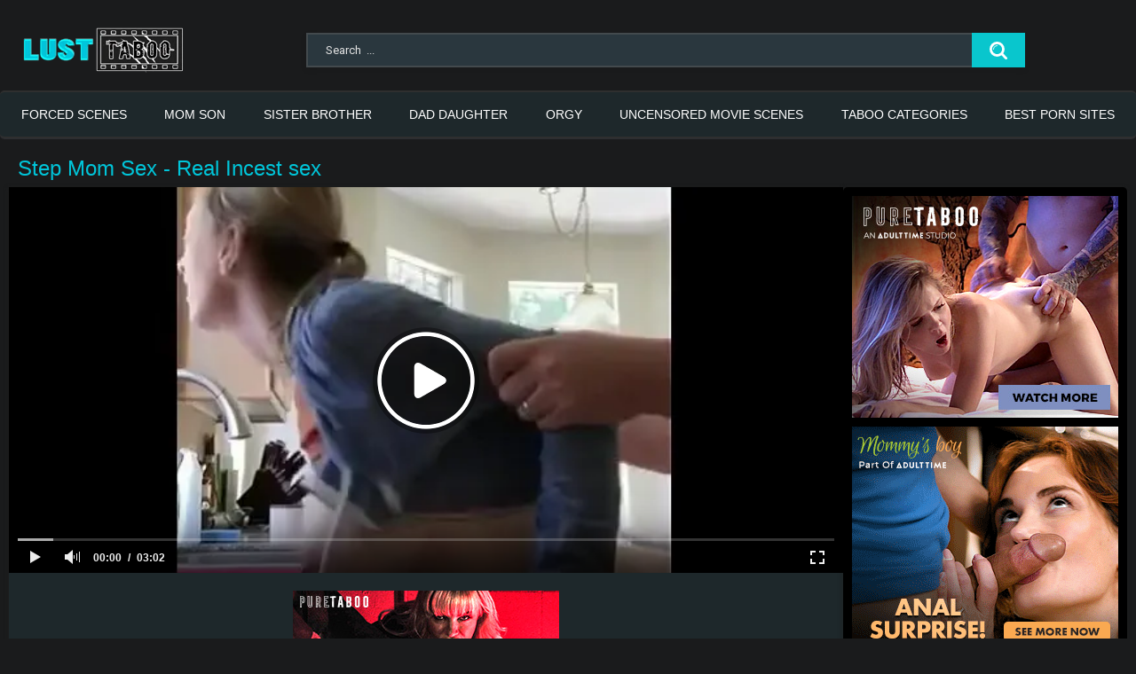

--- FILE ---
content_type: text/html; charset=utf-8
request_url: https://lusttaboo.com/videos/step-mom-sex/
body_size: 22578
content:
<!DOCTYPE html>
<html lang="en">
<head>
	<title>Step Mom Sex - Real Incest sex - LustTABOO</title>
	<meta http-equiv="Content-Type" content="text/html; charset=utf-8"/>
	<meta name="description" content="Watch Step Mom Sex - Real Incest sex  |  LustTaboo.com - the largest free taboo video archive."/>
	<meta name="keywords" content="sex mom, xxx sex, mom sex, step sex, Mom step, Step mom, sex step, step mom sex, MOM SON, sex in mom, mom sex real, real mom sex, sex mom real, real sex mom, mom real sex, step mom real, incest sex, sex incest, incest mom sex, mom sex incest, sex incest mom, sex mom incest, mom incest, incest mom, incest x, x incest, sex i incest, incest, incest real, real incest, step x, sisstep, stepsex, step sister at home, step naughty, a familysex, nude stepsister, step nude, mommy step, step mom's, lovestep, censored stepsister, tinder step, step sex come on, step loving, step step sex, real stepsister, step roleplay, erotic step sister, omg step, step on sex, real step, step papa, step real, sis-step, step inc, inc step, step family video, incest mom real, incest real mom, mom incest real, mom real incest, real incest mom, real mom incest, incest real sex, Real incest sex, real sex incest, sex incest real, l love stepsis, stepfamily sex, step mother, Mature, Blonde, Masturbation, Amateur, home sex, a hot mom com, a hot mom torent, a hot mom torrent, about son fuck mom, adult friend hot mom, adult hot mom, all hot mom e, all mom sex tube, all mom son sex tubes, all sex mom vs son, amateur hot mom, amateur mom and son sex, amateur mom son sex, amateur mom son sex video, american step mom, av hot mom, baby son and mom sex, bang hot mom, bbw mom sex, bbw sex mom, beautiful mom porn online, beautiful mom xxx, best mom and son sex, best step mom, best step mom ever, big ass mom porn, big cock mom sex, big mom ass fuck, big mom mature, big mom xxx, big porno mom, big tits mom and son, big tits mom hd, blowjob from mom, blowjob mom tube, busty mom porn, busty mom son sex, but mom im hot, by step mom, classic hot mom, clip free hot mom, compilation mom, creampie mom and step son, cum in mom, cum in mom ass, cum sucking mom, cum with my mom, free download porn mom, free friend hot mom, free gallery hot mom, mom fuck big cock, mom fuck her boy, mom fuck with young, mom fucked by son, mom fucking his son, mom fucking son sex videos, mom gives blowjob to daddy, mom handjob videos, mom hard porno, mom hardcore fucking, mom having sex with son, mom hot movie, mom hot online porno, mom hot scenes, mom incest cinema, mom incest film, mom is fucking son, mom looking porn, mom loves hardcore sex, mom sex mom fuck, mom sex son story, mom sex son tube, mom sex son video home, mom sex son video new, mom sex son video s, mom sex son video story, mom sex son video tube, mom sex son video watch, mom sex son videos, mom sex taboo, mom sex tube, mom sex videos, mom sex with her son, mom son hot story, mom son incest, mom son incest free video, mom son incest porn, mom son real sex, mom son real sex videos, mom son sex incest video, mom son sex scenes, all anal videos free, her mom fucked me, mom and not step son, mom and son, mom and son blowjob, mom and son family taboo, mom and son fucks, mom and son naked, mom and son porno real, mom and son sex pic, mom and son sex pics, mom and son sex porn, mom and son sex porno, mom and son sex scene, mom and son sex taboo, mom and son sex tubes, mom and son sex vid, mom and son video porno, mom and sons fuck, mom and step, mom and step son, mom big cock, mom big tits porn, mom boy fuck, mom boy incest, mom family, mom family porn, mom family porno, mom fuck is son, mom fuck my son, mom fuck son videos, mom fuck sons friend, mom fuck with friend, mom fucked my boys, mom fucked sons friend, mom fucking son, mom fucking young son, mom fucks, mom fucks son for, mom fucks son in, mom fucks son sex stories, mom fucks son videos, mom hardcore, mom have fuck son, mom haves sex with son, mom home porn, mom hot incest, mom hot sexy, mom hot tub, mom hot video, mom hot video boy, mom incest ru, mom incest toon, mom incest tube, mom incest video, mom mature son sex, Mom milf, mom milf mature, mom new porn tube, mom pov porno, mom sex hot tube, mom sex old hd, mom sex porn, mom sex son download, mom sex son foto, mom son anal, mom son incest sex, mom son sex, mom son sex mature, mom son sex move, mom son sex movie, mom son sex org, mom son sex pic galleries, mom son sex vid, mom son sex video free, mom son sex videos, mom son video free sex, mom son videos hot, mom son xxx sex, mom tits, mom top hot, mom tube free, mom tube porn, mom tube porno, mom tube sex, mom tube xxx, mom video xxx, mom vs son hot, mom x porn video, mom xxx, mom xxx free, mom xxx free videos, mom xxx porn, mom xxx porno, mom xxx sex, mom young porno, my friends mom sex, my fucking mom, my hot mom com, my hot mom fucking, my hot mom incest, my hot mom movies, my hot mom pics, my hot mom stories, my hot mom watch, my hot mom xxx, photo sex mom son, pics sex free mom, pics sex hot mom, play sex hot mom, plump mom blowjob, porn cum mom, porn mom, porn mom and san, porn mom and son, porn mom and son hd, porn mom and sons, porn mom big tits, porn mom boy, porn mom n son, porn mom son, porn mom son incest, porn mom son love, porn mom son step, porn mom stepmom son, porn mom sucks son, porn mom video, porn mom with son, porn mom xxx, porn mommy, porn online hot mom, porn online mom pov, porn pthc mom, porn step mom, porn tube mom 50, porn video mom, porn video of mom, porn with mom, porno fuck mom, porno fuck my mom, porno fuck the mom, porno hot mom 40, porno hot mom gallery, porno hot mom hd, porno hot mom in, porno hot mom ru, porno incest mom son, porno incest mom son real, porno incest moms granny, porno mom and, porno mom bbw, porno mom mature milf, porno mom son, porno mom young, porno my mom, porno real mom son, porno s mom, porno sex mom, porno sex mom film, porno sex mom son tube, porno son and mom, porno son mom, porno star mom, porno taboo mom, porno video hot mom, porno video incest mom, porno video mom anal, porno video mom and son, porno with mom, porno xxx mom, pov mom, pov mom son, Kitchen, Cum On Tits, Huge Tits, rough, big boobs, step mom, step mother, mature, blonde, kitchen, doggy style, bent over, jerking off, masturbation, cum on tits, amateur, huge tits, mom sex, step, mom, sex, step sex, mom step, real sex, real step mom, real, sex incest, sex mom incest, incest sex, sex incest mom, mom sex incest, incest mom sex, mom real sex, real sex mom, step mom sex, taboo porn video, porn hot mom, fuck mom porn, best mom porn"/>
	<meta name="google-site-verification" content="RfwE-pCpnvjlCLAA4l5ts6IQV8soHSaYj9M4b-H7Z90" />
	<meta name="generator" content="KVS CMS"/>
	<meta name="viewport" content="width=device-width, initial-scale=1">
	<link rel="icon" href="https://lusttaboo.com/favicon.ico" type="image/x-icon">
	<link rel="shortcut icon" href="https://lusttaboo.com/favicon.ico" type="image/x-icon">
<link rel="apple-touch-icon" sizes="180x180" href="/apple-touch-icon.png">
<link rel="icon" type="image/png" sizes="32x32" href="/favicon-32x32.png">
<link rel="icon" type="image/png" sizes="16x16" href="/favicon-16x16.png">
	<link rel="apple-touch-icon" sizes="180x180" href="/icon/fav/apple-icon-180x180.png">
	<link rel="apple-touch-icon" sizes="152x152" href="/icon/fav/apple-icon-152x152.png">
	<link rel="apple-touch-icon" sizes="120x120" href="/icon/fav/apple-icon-120x120.png">
	<link rel="apple-touch-icon" sizes="76x76" href="/icon/fav/apple-icon-76x76.png">
	<link rel="apple-touch-icon" sizes="57x57" href="/icon/fav/apple-icon-57x57.png">
	<link rel="icon" type="image/png" sizes="192x192"  href="/icon/fav/android-icon-192x192.png">
	<link rel="icon" type="image/png" sizes="96x96" href="/icon/fav/favicon-96x96.png">
	<link rel="manifest" href="/icon/fav/site.webmanifest">
	<script>
		var pageContext = {
									videoId: '3252',						loginUrl: 'https://lusttaboo.com/login-required/'
		};
	</script>
			<link href="https://lusttaboo.com/static/styles/all-responsive-metal.css?v=7.5" rel="stylesheet" type="text/css"/>
		<link href="https://lusttaboo.com/static/styles/jquery.fancybox-metal.css?v=7.5" rel="stylesheet" type="text/css"/>
	<!-- Google tag (gtag.js) -->
<script async src="https://www.googletagmanager.com/gtag/js?id=G-GG3ETX7E93"></script>
<script>
  window.dataLayer = window.dataLayer || [];
  function gtag(){dataLayer.push(arguments);}
  gtag('js', new Date());

  gtag('config', 'G-GG3ETX7E93');
</script>
<!-- Load AgeVerif Checker -->
<script src="https://www.ageverif.com/checker.js?key=4djznAfGijhSeg5kE2Y9a0nMab3DoGDA2NyQYOMy"></script>

				<link href="https://lusttaboo.com/videos/step-mom-sex/" rel="canonical"/>
	
			<meta property="og:title" content="Step Mom Sex - Real Incest sex"/>
				<meta property="og:image" content="https://lusttaboo.com/contents/videos_screenshots/3000/3252/preview.jpg"/>
		</head>
<body>

			</div>
</div>
<div class="container">
	<div class="header">
		<div class="logo">
				<a href="https://lusttaboo.com/"><img src="https://lusttaboo.com/static/images/LT.webp" alt="Lust Taboo" title="Taboo Movie Scenes - LustTaboo.com"  loading="lazy" height="52" width="200"></a>

</div>
<div class="search">
			<form id="search_form" action="https://lusttaboo.com/search/" method="get" data-url="https://lusttaboo.com/search.php?q=%QUERY%">
				<span class="search-button">Search</span>
				<div class="search-text"><input type="text" name="q" placeholder="Search  ..." value=""/></div>
			</form>
		</div>	
		</div>	
	<nav>

		<div class="navigation">
			<button class="button" title="Menu">
				<span class="icon">
					<span class="ico-bar"></span>
					<span class="ico-bar"></span>
					<span class="ico-bar"></span>
				</span>
			</button>
						<ul class="primary">
					<li >
						<a href="https://lusttaboo.com/roleplay/forced-scenes/">FORCED SCENES</a>
					</li>
									<li >
						<a href="https://lusttaboo.com/roleplay/step-mom-step-son/">MOM SON</a>
					</li>
									<li >
						<a href="https://lusttaboo.com/roleplay/step-sister-step-brother/">SISTER BROTHER</a>
					</li>
									<li >
						<a href="https://lusttaboo.com/roleplay/step-daughter-step-dad/">DAD DAUGHTER</a>
					</li>
									<li >
						<a href="https://lusttaboo.com/roleplay/family-orgy/">ORGY</a>
					</li>
									<li >
						<a href="https://lusttaboo.com/roleplay/uncensored-movie-scenes/">UNCENSORED MOVIE SCENES</a>
					</li>
													<li >
						<a href="https://lusttaboo.com/categories/" id="item6">TABOO CATEGORIES</a>
					</li>
									<li >
						<a href="https://theporndude.com/"target="_BLANK" rel="nofollow">BEST PORN SITES</a>
					</li>
				
																											</ul>
			<ul class="secondary">
							</ul>
		</div>
	</nav><div class="content">
		

<div class="headline">
	<h1>Step Mom Sex - Real Incest sex</h1>
</div>
<div class="block-video">
<div class="table"><div class="opt">
<a href="https://www.g2fame.com/puretaboo/go.php?pr=8&su=2&si=239&ad=270960&cl=/en/videos/sort/mostviewed&ar=&buffer=C" target="_BLANK" rel="nofollow"><img src="/static/images/pure2.jpg" width="300" height="250" border="0"/></a>
</div>
<div class="opt">
<a href="https://www.g2fame.com/adulttime/go.php?pr=8&su=2&si=247&ad=270960&cl=/series/mommys-boy&ar=&buffer=" target="_BLANK" rel="nofollow"><img src="/static/images/mommys.gif" width="300" height="250" border="0"/></a>
</div></div>
	<div class="video-holder">
		<div class="player">
			<div class="player-holder">
															<div class="embed-wrap" style="width: 100%; height: 0; padding-bottom: 46.258503401361%"><iframe width="882" height="408" src="https://stepsex.net/embed/3259" frameborder="0" allowfullscreen></iframe></div>
												</div>
		</div>
					<div class="sponsor"><center>
<a href="https://www.g2fame.com/puretaboo/go.php?pr=8&su=2&si=239&ad=270960&pa=index&ar=&buffer=" target="_blank" style=" position:relative; display:inline-block; line-height:0;"><div class="blocker" style=" position:absolute; height:100%; width:100%; z-index:1;"></div><iframe src="https://lusttaboo.com/static/images/pt6.jpg" width="300" height="250" frameborder="0" scrolling="no" style="z-index: 2"></iframe></a>
</center></div>
				<div class="video-info">
			<div class="info-holder">
				<div class="info-buttons">
					<div class="rating-container">
													<a href="#like" class="rate-like" title="I like this video" data-video-id="3252" data-vote="5">I like this video</a>
							<a href="#dislike" class="rate-dislike" title="I don't like this video" data-video-id="3252" data-vote="0">I don't like this video</a>
												<div class="rating">
														
														
							<span class="voters" data-success="Thank you!" data-error="IP already voted">87% (16 votes)</span>
							<span class="scale-holder positive"><span class="scale" style="width:87%;" data-rating="4.3750" data-votes="16"></span></span>
						</div>
					</div>
										<div class="tabs-menu">
						<ul>
							<li><a href="#tab_video_info" class="toggle-button">Video Details</a></li>
																						<li><a href="#tab_screenshots" class="toggle-button">Screenshots</a></li>
														<li><a href="#tab_share" class="toggle-button">Share</a></li>
							<li><a href="#tab_comments" class="toggle-button">Comments (0)</a></li>
						</ul>
					</div>
				</div>
				<div id="tab_video_info" class="tab-content">
					<div class="block-details">
												<div class="info">
							<div class="item">
								<span>Duration: <em>3:27</em></span>
								<span>Views: <em>52 096</em></span>
								<span>Submitted: <em>5 years ago</em></span>
							</div>
																						<div class="item">
									
																		<em> You are watching Step Mom Sex - Real Incest sex video with <a href="https://lusttaboo.com/search.php?q=rough" class="tag">rough</a> video from taboo sex scenes. Excerpts a clip Step Mom Sex - Real Incest sex and best nudity and sex moments.</em>
								</div>
																													<div class="item">
									TABOO:
									
																			<a  href="https://lusttaboo.com/roleplay/sex-mom/">sex mom</a>
																			<a  href="https://lusttaboo.com/roleplay/x-sex/">xxx sex</a>
																			<a  href="https://lusttaboo.com/roleplay/mom-sex/">mom sex</a>
																			<a  href="https://lusttaboo.com/roleplay/step-sex/">step sex</a>
																			<a  href="https://lusttaboo.com/roleplay/mom-step/">Mom step</a>
																			<a  href="https://lusttaboo.com/roleplay/step-mom/">Step mom</a>
																			<a  href="https://lusttaboo.com/roleplay/sex-step/">sex step</a>
																			<a  href="https://lusttaboo.com/roleplay/step-mom-sex/">step mom sex</a>
																			<a  href="https://lusttaboo.com/roleplay/step-mom-step-son/">MOM SON</a>
																			<a  href="https://lusttaboo.com/roleplay/sex-in-mom/">sex in mom</a>
																			<a style="display: none" href="https://lusttaboo.com/roleplay/mom-sex-real/">mom sex real</a>
																			<a style="display: none" href="https://lusttaboo.com/roleplay/real-mom-sex/">real mom sex</a>
																			<a style="display: none" href="https://lusttaboo.com/roleplay/sex-mom-real/">sex mom real</a>
																			<a style="display: none" href="https://lusttaboo.com/roleplay/real-sex-mom/">real sex mom</a>
																			<a style="display: none" href="https://lusttaboo.com/roleplay/mom-real-sex/">mom real sex</a>
																			<a style="display: none" href="https://lusttaboo.com/roleplay/step-mom-real/">step mom real</a>
																			<a style="display: none" href="https://lusttaboo.com/roleplay/incest-sex/">incest sex</a>
																			<a style="display: none" href="https://lusttaboo.com/roleplay/sex-incest/">sex incest</a>
																			<a style="display: none" href="https://lusttaboo.com/roleplay/incest-mom-sex/">incest mom sex</a>
																			<a style="display: none" href="https://lusttaboo.com/roleplay/mom-sex-incest/">mom sex incest</a>
																			<a style="display: none" href="https://lusttaboo.com/roleplay/sex-incest-mom/">sex incest mom</a>
																			<a style="display: none" href="https://lusttaboo.com/roleplay/sex-mom-incest/">sex mom incest</a>
																			<a style="display: none" href="https://lusttaboo.com/roleplay/mom-incest/">mom incest</a>
																			<a style="display: none" href="https://lusttaboo.com/roleplay/incest-mom/">incest mom</a>
																			<a style="display: none" href="https://lusttaboo.com/roleplay/incest-x/">incest x</a>
																			<a style="display: none" href="https://lusttaboo.com/roleplay/x-incest/">x incest</a>
																			<a style="display: none" href="https://lusttaboo.com/roleplay/sex-i-incest/">sex i incest</a>
																			<a style="display: none" href="https://lusttaboo.com/roleplay/incest/">incest</a>
																			<a style="display: none" href="https://lusttaboo.com/roleplay/incest-real/">incest real</a>
																			<a style="display: none" href="https://lusttaboo.com/roleplay/real-incest/">real incest</a>
																			<a style="display: none" href="https://lusttaboo.com/roleplay/step-x/">step x</a>
																			<a style="display: none" href="https://lusttaboo.com/roleplay/s-step/">sisstep</a>
																			<a style="display: none" href="https://lusttaboo.com/roleplay/step-s/">stepsex</a>
																			<a style="display: none" href="https://lusttaboo.com/roleplay/step-a/">step sister at home</a>
																			<a style="display: none" href="https://lusttaboo.com/roleplay/step-nc/">step naughty</a>
																			<a style="display: none" href="https://lusttaboo.com/roleplay/a-step/">a familysex</a>
																			<a style="display: none" href="https://lusttaboo.com/roleplay/n-step/">nude stepsister</a>
																			<a style="display: none" href="https://lusttaboo.com/roleplay/step-n/">step nude</a>
																			<a style="display: none" href="https://lusttaboo.com/roleplay/m-step/">mommy step</a>
																			<a style="display: none" href="https://lusttaboo.com/roleplay/step-m/">step mom's</a>
																			<a style="display: none" href="https://lusttaboo.com/roleplay/l-step/">lovestep</a>
																			<a style="display: none" href="https://lusttaboo.com/roleplay/c-step/">censored stepsister</a>
																			<a style="display: none" href="https://lusttaboo.com/roleplay/t-step/">tinder step</a>
																			<a style="display: none" href="https://lusttaboo.com/roleplay/step-c/">step sex come on</a>
																			<a style="display: none" href="https://lusttaboo.com/roleplay/step-l/">step loving</a>
																			<a style="display: none" href="https://lusttaboo.com/roleplay/step-step/">step step sex</a>
																			<a style="display: none" href="https://lusttaboo.com/roleplay/r-step/">real stepsister</a>
																			<a style="display: none" href="https://lusttaboo.com/roleplay/step-r/">step roleplay</a>
																			<a style="display: none" href="https://lusttaboo.com/roleplay/e-step/">erotic step sister</a>
																			<a style="display: none" href="https://lusttaboo.com/roleplay/o-step/">omg step</a>
																			<a style="display: none" href="https://lusttaboo.com/roleplay/step-o/">step on sex</a>
																			<a style="display: none" href="https://lusttaboo.com/roleplay/real-step/">real step</a>
																			<a style="display: none" href="https://lusttaboo.com/roleplay/step-p/">step papa</a>
																			<a style="display: none" href="https://lusttaboo.com/roleplay/step-real/">step real</a>
																			<a style="display: none" href="https://lusttaboo.com/roleplay/st-step/">sis-step</a>
																			<a style="display: none" href="https://lusttaboo.com/roleplay/step-inc/">step inc</a>
																			<a style="display: none" href="https://lusttaboo.com/roleplay/inc-step/">inc step</a>
																			<a style="display: none" href="https://lusttaboo.com/roleplay/step-ep/">step family video</a>
																			<a style="display: none" href="https://lusttaboo.com/roleplay/incest-mom-real/">incest mom real</a>
																			<a style="display: none" href="https://lusttaboo.com/roleplay/incest-real-mom/">incest real mom</a>
																			<a style="display: none" href="https://lusttaboo.com/roleplay/mom-incest-real/">mom incest real</a>
																			<a style="display: none" href="https://lusttaboo.com/roleplay/mom-real-incest/">mom real incest</a>
																			<a style="display: none" href="https://lusttaboo.com/roleplay/real-incest-mom/">real incest mom</a>
																			<a style="display: none" href="https://lusttaboo.com/roleplay/real-mom-incest/">real mom incest</a>
																			<a style="display: none" href="https://lusttaboo.com/roleplay/incest-real-sex/">incest real sex</a>
																			<a style="display: none" href="https://lusttaboo.com/roleplay/real-incest-sex/">Real incest sex</a>
																			<a style="display: none" href="https://lusttaboo.com/roleplay/real-sex-incest/">real sex incest</a>
																			<a style="display: none" href="https://lusttaboo.com/roleplay/sex-incest-real/">sex incest real</a>
																			<a style="display: none" href="https://lusttaboo.com/roleplay/l-t-step/">l love stepsis</a>
																			<a style="display: none" href="https://lusttaboo.com/roleplay/step/">stepfamily sex</a>
																			<a style="display: none" href="https://lusttaboo.com/roleplay/step-mother/">step mother</a>
																			<a style="display: none" href="https://lusttaboo.com/roleplay/mature/">Mature</a>
																			<a style="display: none" href="https://lusttaboo.com/roleplay/blonde/">Blonde</a>
																			<a style="display: none" href="https://lusttaboo.com/roleplay/masturbation/">Masturbation</a>
																			<a style="display: none" href="https://lusttaboo.com/roleplay/amateur/">Amateur</a>
																			<a style="display: none" href="https://lusttaboo.com/roleplay/s-e-x-sex/">home sex</a>
																			<a style="display: none" href="https://lusttaboo.com/roleplay/a-hot-mom-com/">a hot mom com</a>
																			<a style="display: none" href="https://lusttaboo.com/roleplay/a-hot-mom-torent/">a hot mom torent</a>
																			<a style="display: none" href="https://lusttaboo.com/roleplay/a-hot-mom-torrent/">a hot mom torrent</a>
																			<a style="display: none" href="https://lusttaboo.com/roleplay/about-son-fuck-mom/">about son fuck mom</a>
																			<a style="display: none" href="https://lusttaboo.com/roleplay/adult-friend-hot-mom/">adult friend hot mom</a>
																			<a style="display: none" href="https://lusttaboo.com/roleplay/adult-hot-mom/">adult hot mom</a>
																			<a style="display: none" href="https://lusttaboo.com/roleplay/all-hot-mom-e/">all hot mom e</a>
																			<a style="display: none" href="https://lusttaboo.com/roleplay/all-mom-sex-tube/">all mom sex tube</a>
																			<a style="display: none" href="https://lusttaboo.com/roleplay/all-mom-son-sex-tubes/">all mom son sex tubes</a>
																			<a style="display: none" href="https://lusttaboo.com/roleplay/all-sex-mom-vs-son/">all sex mom vs son</a>
																			<a style="display: none" href="https://lusttaboo.com/roleplay/amateur-hot-mom/">amateur hot mom</a>
																			<a style="display: none" href="https://lusttaboo.com/roleplay/amateur-mom-and-son-sex/">amateur mom and son sex</a>
																			<a style="display: none" href="https://lusttaboo.com/roleplay/amateur-mom-son-sex/">amateur mom son sex</a>
																			<a style="display: none" href="https://lusttaboo.com/roleplay/amateur-mom-son-sex-video/">amateur mom son sex video</a>
																			<a style="display: none" href="https://lusttaboo.com/roleplay/american-step-mom/">american step mom</a>
																			<a style="display: none" href="https://lusttaboo.com/roleplay/av-hot-mom/">av hot mom</a>
																			<a style="display: none" href="https://lusttaboo.com/roleplay/baby-son-and-mom-sex/">baby son and mom sex</a>
																			<a style="display: none" href="https://lusttaboo.com/roleplay/bang-hot-mom/">bang hot mom</a>
																			<a style="display: none" href="https://lusttaboo.com/roleplay/bbw-mom-sex/">bbw mom sex</a>
																			<a style="display: none" href="https://lusttaboo.com/roleplay/bbw-sex-mom/">bbw sex mom</a>
																			<a style="display: none" href="https://lusttaboo.com/roleplay/beautiful-mom-porn-online/">beautiful mom porn online</a>
																			<a style="display: none" href="https://lusttaboo.com/roleplay/beautiful-mom-xxx/">beautiful mom xxx</a>
																			<a style="display: none" href="https://lusttaboo.com/roleplay/best-mom-and-son-sex/">best mom and son sex</a>
																			<a style="display: none" href="https://lusttaboo.com/roleplay/best-step-mom/">best step mom</a>
																			<a style="display: none" href="https://lusttaboo.com/roleplay/best-step-mom-ever/">best step mom ever</a>
																			<a style="display: none" href="https://lusttaboo.com/roleplay/big-ass-mom-porn/">big ass mom porn</a>
																			<a style="display: none" href="https://lusttaboo.com/roleplay/big-cock-mom-sex/">big cock mom sex</a>
																			<a style="display: none" href="https://lusttaboo.com/roleplay/big-mom-ass-fuck/">big mom ass fuck</a>
																			<a style="display: none" href="https://lusttaboo.com/roleplay/big-mom-mature/">big mom mature</a>
																			<a style="display: none" href="https://lusttaboo.com/roleplay/big-mom-xxx/">big mom xxx</a>
																			<a style="display: none" href="https://lusttaboo.com/roleplay/big-porno-mom/">big porno mom</a>
																			<a style="display: none" href="https://lusttaboo.com/roleplay/big-tits-mom-and-son/">big tits mom and son</a>
																			<a style="display: none" href="https://lusttaboo.com/roleplay/big-tits-mom-hd/">big tits mom hd</a>
																			<a style="display: none" href="https://lusttaboo.com/roleplay/blowjob-from-mom/">blowjob from mom</a>
																			<a style="display: none" href="https://lusttaboo.com/roleplay/blowjob-mom-tube/">blowjob mom tube</a>
																			<a style="display: none" href="https://lusttaboo.com/roleplay/busty-mom-porn/">busty mom porn</a>
																			<a style="display: none" href="https://lusttaboo.com/roleplay/busty-mom-son-sex/">busty mom son sex</a>
																			<a style="display: none" href="https://lusttaboo.com/roleplay/but-mom-im-hot/">but mom im hot</a>
																			<a style="display: none" href="https://lusttaboo.com/roleplay/by-step-mom/">by step mom</a>
																			<a style="display: none" href="https://lusttaboo.com/roleplay/classic-hot-mom/">classic hot mom</a>
																			<a style="display: none" href="https://lusttaboo.com/roleplay/clip-free-hot-mom/">clip free hot mom</a>
																			<a style="display: none" href="https://lusttaboo.com/roleplay/compilation-mom/">compilation mom</a>
																			<a style="display: none" href="https://lusttaboo.com/roleplay/creampie-mom-and-step-son/">creampie mom and step son</a>
																			<a style="display: none" href="https://lusttaboo.com/roleplay/cum-in-mom/">cum in mom</a>
																			<a style="display: none" href="https://lusttaboo.com/roleplay/cum-in-mom-ass/">cum in mom ass</a>
																			<a style="display: none" href="https://lusttaboo.com/roleplay/cum-sucking-mom/">cum sucking mom</a>
																			<a style="display: none" href="https://lusttaboo.com/roleplay/cum-with-my-mom/">cum with my mom</a>
																			<a style="display: none" href="https://lusttaboo.com/roleplay/free-download-porn-mom/">free download porn mom</a>
																			<a style="display: none" href="https://lusttaboo.com/roleplay/free-friend-hot-mom/">free friend hot mom</a>
																			<a style="display: none" href="https://lusttaboo.com/roleplay/free-gallery-hot-mom/">free gallery hot mom</a>
																			<a style="display: none" href="https://lusttaboo.com/roleplay/mom-fuck-big-cock/">mom fuck big cock</a>
																			<a style="display: none" href="https://lusttaboo.com/roleplay/mom-fuck-her-boy/">mom fuck her boy</a>
																			<a style="display: none" href="https://lusttaboo.com/roleplay/mom-fuck-with-young/">mom fuck with young</a>
																			<a style="display: none" href="https://lusttaboo.com/roleplay/mom-fucked-by-son/">mom fucked by son</a>
																			<a style="display: none" href="https://lusttaboo.com/roleplay/mom-fucking-his-son/">mom fucking his son</a>
																			<a style="display: none" href="https://lusttaboo.com/roleplay/mom-fucking-son-sex-videos/">mom fucking son sex videos</a>
																			<a style="display: none" href="https://lusttaboo.com/roleplay/mom-gives-blowjob-to-daddy/">mom gives blowjob to daddy</a>
																			<a style="display: none" href="https://lusttaboo.com/roleplay/mom-handjob-videos/">mom handjob videos</a>
																			<a style="display: none" href="https://lusttaboo.com/roleplay/mom-hard-porno/">mom hard porno</a>
																			<a style="display: none" href="https://lusttaboo.com/roleplay/mom-hardcore-fucking/">mom hardcore fucking</a>
																			<a style="display: none" href="https://lusttaboo.com/roleplay/mom-having-sex-with-son/">mom having sex with son</a>
																			<a style="display: none" href="https://lusttaboo.com/roleplay/mom-hot-movie/">mom hot movie</a>
																			<a style="display: none" href="https://lusttaboo.com/roleplay/mom-hot-online-porno/">mom hot online porno</a>
																			<a style="display: none" href="https://lusttaboo.com/roleplay/mom-hot-scenes/">mom hot scenes</a>
																			<a style="display: none" href="https://lusttaboo.com/roleplay/mom-incest-cinema/">mom incest cinema</a>
																			<a style="display: none" href="https://lusttaboo.com/roleplay/mom-incest-film/">mom incest film</a>
																			<a style="display: none" href="https://lusttaboo.com/roleplay/mom-is-fucking-son/">mom is fucking son</a>
																			<a style="display: none" href="https://lusttaboo.com/roleplay/mom-looking-porn/">mom looking porn</a>
																			<a style="display: none" href="https://lusttaboo.com/roleplay/mom-loves-hardcore-sex/">mom loves hardcore sex</a>
																			<a style="display: none" href="https://lusttaboo.com/roleplay/mom-sex-mom-fuck/">mom sex mom fuck</a>
																			<a style="display: none" href="https://lusttaboo.com/roleplay/mom-sex-son-story/">mom sex son story</a>
																			<a style="display: none" href="https://lusttaboo.com/roleplay/mom-sex-son-tube/">mom sex son tube</a>
																			<a style="display: none" href="https://lusttaboo.com/roleplay/mom-sex-son-video-home/">mom sex son video home</a>
																			<a style="display: none" href="https://lusttaboo.com/roleplay/mom-sex-son-video-new/">mom sex son video new</a>
																			<a style="display: none" href="https://lusttaboo.com/roleplay/mom-sex-son-video-s/">mom sex son video s</a>
																			<a style="display: none" href="https://lusttaboo.com/roleplay/mom-sex-son-video-story/">mom sex son video story</a>
																			<a style="display: none" href="https://lusttaboo.com/roleplay/mom-sex-son-video-tube/">mom sex son video tube</a>
																			<a style="display: none" href="https://lusttaboo.com/roleplay/mom-sex-son-video-watch/">mom sex son video watch</a>
																			<a style="display: none" href="https://lusttaboo.com/roleplay/mom-sex-son-videos/">mom sex son videos</a>
																			<a style="display: none" href="https://lusttaboo.com/roleplay/mom-sex-taboo/">mom sex taboo</a>
																			<a style="display: none" href="https://lusttaboo.com/roleplay/mom-sex-tube/">mom sex tube</a>
																			<a style="display: none" href="https://lusttaboo.com/roleplay/mom-sex-videos/">mom sex videos</a>
																			<a style="display: none" href="https://lusttaboo.com/roleplay/mom-sex-with-her-son/">mom sex with her son</a>
																			<a style="display: none" href="https://lusttaboo.com/roleplay/mom-son-hot-story/">mom son hot story</a>
																			<a style="display: none" href="https://lusttaboo.com/roleplay/mom-son-incest/">mom son incest</a>
																			<a style="display: none" href="https://lusttaboo.com/roleplay/mom-son-incest-free-video/">mom son incest free video</a>
																			<a style="display: none" href="https://lusttaboo.com/roleplay/mom-son-incest-porn/">mom son incest porn</a>
																			<a style="display: none" href="https://lusttaboo.com/roleplay/mom-son-real-sex/">mom son real sex</a>
																			<a style="display: none" href="https://lusttaboo.com/roleplay/mom-son-real-sex-videos/">mom son real sex videos</a>
																			<a style="display: none" href="https://lusttaboo.com/roleplay/mom-son-sex-incest-video/">mom son sex incest video</a>
																			<a style="display: none" href="https://lusttaboo.com/roleplay/mom-son-sex-scenes/">mom son sex scenes</a>
																			<a style="display: none" href="https://lusttaboo.com/roleplay/all-anal-videos-free/">all anal videos free</a>
																			<a style="display: none" href="https://lusttaboo.com/roleplay/her-mom-fucked-me/">her mom fucked me</a>
																			<a style="display: none" href="https://lusttaboo.com/roleplay/mom-and-not-step-son/">mom and not step son</a>
																			<a style="display: none" href="https://lusttaboo.com/roleplay/mom-and-son/">mom and son</a>
																			<a style="display: none" href="https://lusttaboo.com/roleplay/mom-and-son-blowjob/">mom and son blowjob</a>
																			<a style="display: none" href="https://lusttaboo.com/roleplay/mom-and-son-family-taboo/">mom and son family taboo</a>
																			<a style="display: none" href="https://lusttaboo.com/roleplay/mom-and-son-fucks/">mom and son fucks</a>
																			<a style="display: none" href="https://lusttaboo.com/roleplay/mom-and-son-naked/">mom and son naked</a>
																			<a style="display: none" href="https://lusttaboo.com/roleplay/mom-and-son-porno-real/">mom and son porno real</a>
																			<a style="display: none" href="https://lusttaboo.com/roleplay/mom-and-son-sex-pic/">mom and son sex pic</a>
																			<a style="display: none" href="https://lusttaboo.com/roleplay/mom-and-son-sex-pics/">mom and son sex pics</a>
																			<a style="display: none" href="https://lusttaboo.com/roleplay/mom-and-son-sex-porn/">mom and son sex porn</a>
																			<a style="display: none" href="https://lusttaboo.com/roleplay/mom-and-son-sex-porno/">mom and son sex porno</a>
																			<a style="display: none" href="https://lusttaboo.com/roleplay/mom-and-son-sex-scene/">mom and son sex scene</a>
																			<a style="display: none" href="https://lusttaboo.com/roleplay/mom-and-son-sex-taboo/">mom and son sex taboo</a>
																			<a style="display: none" href="https://lusttaboo.com/roleplay/mom-and-son-sex-tubes/">mom and son sex tubes</a>
																			<a style="display: none" href="https://lusttaboo.com/roleplay/mom-and-son-sex-vid/">mom and son sex vid</a>
																			<a style="display: none" href="https://lusttaboo.com/roleplay/mom-and-son-video-porno/">mom and son video porno</a>
																			<a style="display: none" href="https://lusttaboo.com/roleplay/mom-and-sons-fuck/">mom and sons fuck</a>
																			<a style="display: none" href="https://lusttaboo.com/roleplay/mom-and-step/">mom and step</a>
																			<a style="display: none" href="https://lusttaboo.com/roleplay/mom-and-step-son/">mom and step son</a>
																			<a style="display: none" href="https://lusttaboo.com/roleplay/mom-big-cock/">mom big cock</a>
																			<a style="display: none" href="https://lusttaboo.com/roleplay/mom-big-tits-porn/">mom big tits porn</a>
																			<a style="display: none" href="https://lusttaboo.com/roleplay/mom-boy-fuck/">mom boy fuck</a>
																			<a style="display: none" href="https://lusttaboo.com/roleplay/mom-boy-incest/">mom boy incest</a>
																			<a style="display: none" href="https://lusttaboo.com/roleplay/mom-family/">mom family</a>
																			<a style="display: none" href="https://lusttaboo.com/roleplay/mom-family-porn/">mom family porn</a>
																			<a style="display: none" href="https://lusttaboo.com/roleplay/mom-family-porno/">mom family porno</a>
																			<a style="display: none" href="https://lusttaboo.com/roleplay/mom-fuck-is-son/">mom fuck is son</a>
																			<a style="display: none" href="https://lusttaboo.com/roleplay/mom-fuck-my-son/">mom fuck my son</a>
																			<a style="display: none" href="https://lusttaboo.com/roleplay/mom-fuck-son-videos/">mom fuck son videos</a>
																			<a style="display: none" href="https://lusttaboo.com/roleplay/mom-fuck-sons-friend/">mom fuck sons friend</a>
																			<a style="display: none" href="https://lusttaboo.com/roleplay/mom-fuck-with-friend/">mom fuck with friend</a>
																			<a style="display: none" href="https://lusttaboo.com/roleplay/mom-fucked-my-boys/">mom fucked my boys</a>
																			<a style="display: none" href="https://lusttaboo.com/roleplay/mom-fucked-sons-friend/">mom fucked sons friend</a>
																			<a style="display: none" href="https://lusttaboo.com/roleplay/mom-fucking-son/">mom fucking son</a>
																			<a style="display: none" href="https://lusttaboo.com/roleplay/mom-fucking-young-son/">mom fucking young son</a>
																			<a style="display: none" href="https://lusttaboo.com/roleplay/mom-fucks/">mom fucks</a>
																			<a style="display: none" href="https://lusttaboo.com/roleplay/mom-fucks-son-for/">mom fucks son for</a>
																			<a style="display: none" href="https://lusttaboo.com/roleplay/mom-fucks-son-in/">mom fucks son in</a>
																			<a style="display: none" href="https://lusttaboo.com/roleplay/mom-fucks-son-sex-stories/">mom fucks son sex stories</a>
																			<a style="display: none" href="https://lusttaboo.com/roleplay/mom-fucks-son-videos/">mom fucks son videos</a>
																			<a style="display: none" href="https://lusttaboo.com/roleplay/mom-hardcore/">mom hardcore</a>
																			<a style="display: none" href="https://lusttaboo.com/roleplay/mom-have-fuck-son/">mom have fuck son</a>
																			<a style="display: none" href="https://lusttaboo.com/roleplay/mom-haves-sex-with-son/">mom haves sex with son</a>
																			<a style="display: none" href="https://lusttaboo.com/roleplay/mom-home-porn/">mom home porn</a>
																			<a style="display: none" href="https://lusttaboo.com/roleplay/mom-hot-incest/">mom hot incest</a>
																			<a style="display: none" href="https://lusttaboo.com/roleplay/mom-hot-sexy/">mom hot sexy</a>
																			<a style="display: none" href="https://lusttaboo.com/roleplay/mom-hot-tub/">mom hot tub</a>
																			<a style="display: none" href="https://lusttaboo.com/roleplay/mom-hot-video/">mom hot video</a>
																			<a style="display: none" href="https://lusttaboo.com/roleplay/mom-hot-video-boy/">mom hot video boy</a>
																			<a style="display: none" href="https://lusttaboo.com/roleplay/mom-incest-ru/">mom incest ru</a>
																			<a style="display: none" href="https://lusttaboo.com/roleplay/mom-incest-toon/">mom incest toon</a>
																			<a style="display: none" href="https://lusttaboo.com/roleplay/mom-incest-tube/">mom incest tube</a>
																			<a style="display: none" href="https://lusttaboo.com/roleplay/mom-incest-video/">mom incest video</a>
																			<a style="display: none" href="https://lusttaboo.com/roleplay/mom-mature-son-sex/">mom mature son sex</a>
																			<a style="display: none" href="https://lusttaboo.com/roleplay/mom-milf/">Mom milf</a>
																			<a style="display: none" href="https://lusttaboo.com/roleplay/mom-milf-mature/">mom milf mature</a>
																			<a style="display: none" href="https://lusttaboo.com/roleplay/mom-new-porn-tube/">mom new porn tube</a>
																			<a style="display: none" href="https://lusttaboo.com/roleplay/mom-pov-porno/">mom pov porno</a>
																			<a style="display: none" href="https://lusttaboo.com/roleplay/mom-sex-hot-tube/">mom sex hot tube</a>
																			<a style="display: none" href="https://lusttaboo.com/roleplay/mom-sex-old-hd/">mom sex old hd</a>
																			<a style="display: none" href="https://lusttaboo.com/roleplay/mom-sex-porn/">mom sex porn</a>
																			<a style="display: none" href="https://lusttaboo.com/roleplay/mom-sex-son-download/">mom sex son download</a>
																			<a style="display: none" href="https://lusttaboo.com/roleplay/mom-sex-son-foto/">mom sex son foto</a>
																			<a style="display: none" href="https://lusttaboo.com/roleplay/mom-son-anal/">mom son anal</a>
																			<a style="display: none" href="https://lusttaboo.com/roleplay/mom-son-incest-sex/">mom son incest sex</a>
																			<a style="display: none" href="https://lusttaboo.com/roleplay/mom-son-sex/">mom son sex</a>
																			<a style="display: none" href="https://lusttaboo.com/roleplay/mom-son-sex-mature/">mom son sex mature</a>
																			<a style="display: none" href="https://lusttaboo.com/roleplay/mom-son-sex-move/">mom son sex move</a>
																			<a style="display: none" href="https://lusttaboo.com/roleplay/mom-son-sex-movie/">mom son sex movie</a>
																			<a style="display: none" href="https://lusttaboo.com/roleplay/mom-son-sex-org/">mom son sex org</a>
																			<a style="display: none" href="https://lusttaboo.com/roleplay/mom-son-sex-pic-galleries/">mom son sex pic galleries</a>
																			<a style="display: none" href="https://lusttaboo.com/roleplay/mom-son-sex-vid/">mom son sex vid</a>
																			<a style="display: none" href="https://lusttaboo.com/roleplay/mom-son-sex-video-free/">mom son sex video free</a>
																			<a style="display: none" href="https://lusttaboo.com/roleplay/mom-son-sex-videos/">mom son sex videos</a>
																			<a style="display: none" href="https://lusttaboo.com/roleplay/mom-son-video-free-sex/">mom son video free sex</a>
																			<a style="display: none" href="https://lusttaboo.com/roleplay/mom-son-videos-hot/">mom son videos hot</a>
																			<a style="display: none" href="https://lusttaboo.com/roleplay/mom-son-xxx-sex/">mom son xxx sex</a>
																			<a style="display: none" href="https://lusttaboo.com/roleplay/mom-tits/">mom tits</a>
																			<a style="display: none" href="https://lusttaboo.com/roleplay/mom-top-hot/">mom top hot</a>
																			<a style="display: none" href="https://lusttaboo.com/roleplay/mom-tube-free/">mom tube free</a>
																			<a style="display: none" href="https://lusttaboo.com/roleplay/mom-tube-porn/">mom tube porn</a>
																			<a style="display: none" href="https://lusttaboo.com/roleplay/mom-tube-porno/">mom tube porno</a>
																			<a style="display: none" href="https://lusttaboo.com/roleplay/mom-tube-sex/">mom tube sex</a>
																			<a style="display: none" href="https://lusttaboo.com/roleplay/mom-tube-xxx/">mom tube xxx</a>
																			<a style="display: none" href="https://lusttaboo.com/roleplay/mom-video-xxx/">mom video xxx</a>
																			<a style="display: none" href="https://lusttaboo.com/roleplay/mom-vs-son-hot/">mom vs son hot</a>
																			<a style="display: none" href="https://lusttaboo.com/roleplay/mom-x-porn-video/">mom x porn video</a>
																			<a style="display: none" href="https://lusttaboo.com/roleplay/mom-xxx/">mom xxx</a>
																			<a style="display: none" href="https://lusttaboo.com/roleplay/mom-xxx-free/">mom xxx free</a>
																			<a style="display: none" href="https://lusttaboo.com/roleplay/mom-xxx-free-videos/">mom xxx free videos</a>
																			<a style="display: none" href="https://lusttaboo.com/roleplay/mom-xxx-porn/">mom xxx porn</a>
																			<a style="display: none" href="https://lusttaboo.com/roleplay/mom-xxx-porno/">mom xxx porno</a>
																			<a style="display: none" href="https://lusttaboo.com/roleplay/mom-xxx-sex/">mom xxx sex</a>
																			<a style="display: none" href="https://lusttaboo.com/roleplay/mom-young-porno/">mom young porno</a>
																			<a style="display: none" href="https://lusttaboo.com/roleplay/my-friends-mom-sex/">my friends mom sex</a>
																			<a style="display: none" href="https://lusttaboo.com/roleplay/my-fucking-mom/">my fucking mom</a>
																			<a style="display: none" href="https://lusttaboo.com/roleplay/my-hot-mom-com/">my hot mom com</a>
																			<a style="display: none" href="https://lusttaboo.com/roleplay/my-hot-mom-fucking/">my hot mom fucking</a>
																			<a style="display: none" href="https://lusttaboo.com/roleplay/my-hot-mom-incest/">my hot mom incest</a>
																			<a style="display: none" href="https://lusttaboo.com/roleplay/my-hot-mom-movies/">my hot mom movies</a>
																			<a style="display: none" href="https://lusttaboo.com/roleplay/my-hot-mom-pics/">my hot mom pics</a>
																			<a style="display: none" href="https://lusttaboo.com/roleplay/my-hot-mom-stories/">my hot mom stories</a>
																			<a style="display: none" href="https://lusttaboo.com/roleplay/my-hot-mom-watch/">my hot mom watch</a>
																			<a style="display: none" href="https://lusttaboo.com/roleplay/my-hot-mom-xxx/">my hot mom xxx</a>
																			<a style="display: none" href="https://lusttaboo.com/roleplay/photo-sex-mom-son/">photo sex mom son</a>
																			<a style="display: none" href="https://lusttaboo.com/roleplay/pics-sex-free-mom/">pics sex free mom</a>
																			<a style="display: none" href="https://lusttaboo.com/roleplay/pics-sex-hot-mom/">pics sex hot mom</a>
																			<a style="display: none" href="https://lusttaboo.com/roleplay/play-sex-hot-mom/">play sex hot mom</a>
																			<a style="display: none" href="https://lusttaboo.com/roleplay/plump-mom-blowjob/">plump mom blowjob</a>
																			<a style="display: none" href="https://lusttaboo.com/roleplay/porn-cum-mom/">porn cum mom</a>
																			<a style="display: none" href="https://lusttaboo.com/roleplay/porn-mom/">porn mom</a>
																			<a style="display: none" href="https://lusttaboo.com/roleplay/porn-mom-and-san/">porn mom and san</a>
																			<a style="display: none" href="https://lusttaboo.com/roleplay/porn-mom-and-son/">porn mom and son</a>
																			<a style="display: none" href="https://lusttaboo.com/roleplay/porn-mom-and-son-hd/">porn mom and son hd</a>
																			<a style="display: none" href="https://lusttaboo.com/roleplay/porn-mom-and-sons/">porn mom and sons</a>
																			<a style="display: none" href="https://lusttaboo.com/roleplay/porn-mom-big-tits/">porn mom big tits</a>
																			<a style="display: none" href="https://lusttaboo.com/roleplay/porn-mom-boy/">porn mom boy</a>
																			<a style="display: none" href="https://lusttaboo.com/roleplay/porn-mom-n-son/">porn mom n son</a>
																			<a style="display: none" href="https://lusttaboo.com/roleplay/porn-mom-son/">porn mom son</a>
																			<a style="display: none" href="https://lusttaboo.com/roleplay/porn-mom-son-incest/">porn mom son incest</a>
																			<a style="display: none" href="https://lusttaboo.com/roleplay/porn-mom-son-love/">porn mom son love</a>
																			<a style="display: none" href="https://lusttaboo.com/roleplay/porn-mom-son-step/">porn mom son step</a>
																			<a style="display: none" href="https://lusttaboo.com/roleplay/porn-mom-stepmom-son/">porn mom stepmom son</a>
																			<a style="display: none" href="https://lusttaboo.com/roleplay/porn-mom-sucks-son/">porn mom sucks son</a>
																			<a style="display: none" href="https://lusttaboo.com/roleplay/porn-mom-video/">porn mom video</a>
																			<a style="display: none" href="https://lusttaboo.com/roleplay/porn-mom-with-son/">porn mom with son</a>
																			<a style="display: none" href="https://lusttaboo.com/roleplay/porn-mom-xxx/">porn mom xxx</a>
																			<a style="display: none" href="https://lusttaboo.com/roleplay/porn-mommy/">porn mommy</a>
																			<a style="display: none" href="https://lusttaboo.com/roleplay/porn-online-hot-mom/">porn online hot mom</a>
																			<a style="display: none" href="https://lusttaboo.com/roleplay/porn-online-mom-pov/">porn online mom pov</a>
																			<a style="display: none" href="https://lusttaboo.com/roleplay/porn-pthc-mom/">porn pthc mom</a>
																			<a style="display: none" href="https://lusttaboo.com/roleplay/porn-step-mom/">porn step mom</a>
																			<a style="display: none" href="https://lusttaboo.com/roleplay/porn-tube-mom-50/">porn tube mom 50</a>
																			<a style="display: none" href="https://lusttaboo.com/roleplay/porn-video-mom/">porn video mom</a>
																			<a style="display: none" href="https://lusttaboo.com/roleplay/porn-video-of-mom/">porn video of mom</a>
																			<a style="display: none" href="https://lusttaboo.com/roleplay/porn-with-mom/">porn with mom</a>
																			<a style="display: none" href="https://lusttaboo.com/roleplay/porno-fuck-mom/">porno fuck mom</a>
																			<a style="display: none" href="https://lusttaboo.com/roleplay/porno-fuck-my-mom/">porno fuck my mom</a>
																			<a style="display: none" href="https://lusttaboo.com/roleplay/porno-fuck-the-mom/">porno fuck the mom</a>
																			<a style="display: none" href="https://lusttaboo.com/roleplay/porno-hot-mom-40/">porno hot mom 40</a>
																			<a style="display: none" href="https://lusttaboo.com/roleplay/porno-hot-mom-gallery/">porno hot mom gallery</a>
																			<a style="display: none" href="https://lusttaboo.com/roleplay/porno-hot-mom-hd/">porno hot mom hd</a>
																			<a style="display: none" href="https://lusttaboo.com/roleplay/porno-hot-mom-in/">porno hot mom in</a>
																			<a style="display: none" href="https://lusttaboo.com/roleplay/porno-hot-mom-ru/">porno hot mom ru</a>
																			<a style="display: none" href="https://lusttaboo.com/roleplay/porno-incest-mom-son/">porno incest mom son</a>
																			<a style="display: none" href="https://lusttaboo.com/roleplay/porno-incest-mom-son-real/">porno incest mom son real</a>
																			<a style="display: none" href="https://lusttaboo.com/roleplay/porno-incest-moms-granny/">porno incest moms granny</a>
																			<a style="display: none" href="https://lusttaboo.com/roleplay/porno-mom-and/">porno mom and</a>
																			<a style="display: none" href="https://lusttaboo.com/roleplay/porno-mom-bbw/">porno mom bbw</a>
																			<a style="display: none" href="https://lusttaboo.com/roleplay/porno-mom-mature-milf/">porno mom mature milf</a>
																			<a style="display: none" href="https://lusttaboo.com/roleplay/porno-mom-son/">porno mom son</a>
																			<a style="display: none" href="https://lusttaboo.com/roleplay/porno-mom-young/">porno mom young</a>
																			<a style="display: none" href="https://lusttaboo.com/roleplay/porno-my-mom/">porno my mom</a>
																			<a style="display: none" href="https://lusttaboo.com/roleplay/porno-real-mom-son/">porno real mom son</a>
																			<a style="display: none" href="https://lusttaboo.com/roleplay/porno-s-mom/">porno s mom</a>
																			<a style="display: none" href="https://lusttaboo.com/roleplay/porno-sex-mom/">porno sex mom</a>
																			<a style="display: none" href="https://lusttaboo.com/roleplay/porno-sex-mom-film/">porno sex mom film</a>
																			<a style="display: none" href="https://lusttaboo.com/roleplay/porno-sex-mom-son-tube/">porno sex mom son tube</a>
																			<a style="display: none" href="https://lusttaboo.com/roleplay/porno-son-and-mom/">porno son and mom</a>
																			<a style="display: none" href="https://lusttaboo.com/roleplay/porno-son-mom/">porno son mom</a>
																			<a style="display: none" href="https://lusttaboo.com/roleplay/porno-star-mom/">porno star mom</a>
																			<a style="display: none" href="https://lusttaboo.com/roleplay/porno-taboo-mom/">porno taboo mom</a>
																			<a style="display: none" href="https://lusttaboo.com/roleplay/porno-video-hot-mom/">porno video hot mom</a>
																			<a style="display: none" href="https://lusttaboo.com/roleplay/porno-video-incest-mom/">porno video incest mom</a>
																			<a style="display: none" href="https://lusttaboo.com/roleplay/porno-video-mom-anal/">porno video mom anal</a>
																			<a style="display: none" href="https://lusttaboo.com/roleplay/porno-video-mom-and-son/">porno video mom and son</a>
																			<a style="display: none" href="https://lusttaboo.com/roleplay/porno-with-mom/">porno with mom</a>
																			<a style="display: none" href="https://lusttaboo.com/roleplay/porno-xxx-mom/">porno xxx mom</a>
																			<a style="display: none" href="https://lusttaboo.com/roleplay/pov-mom/">pov mom</a>
																			<a style="display: none" href="https://lusttaboo.com/roleplay/pov-mom-son/">pov mom son</a>
																			<a style="display: none" href="https://lusttaboo.com/roleplay/kitchen/">Kitchen</a>
																			<a style="display: none" href="https://lusttaboo.com/roleplay/cum-on-tits/">Cum On Tits</a>
																			<a style="display: none" href="https://lusttaboo.com/roleplay/huge-tits/">Huge Tits</a>
									   <a onclick="$(this).parents('.item').find('a').css({'display': ''}); $(this).css({'display': 'none'});">yet...</a>
								</div>
																						<div class="item">
																		Tags:
   <a  href="https://lusttaboo.com/search.php?q=rough"> rough</a>
   <a  href="https://lusttaboo.com/search.php?q=big-boobs"> big boobs</a>
   <a  href="https://lusttaboo.com/search.php?q=step-mom"> step mom</a>
   <a  href="https://lusttaboo.com/search.php?q=step-mother"> step mother</a>
   <a  href="https://lusttaboo.com/search.php?q=mature"> mature</a>
   <a  href="https://lusttaboo.com/search.php?q=blonde"> blonde</a>
   <a  href="https://lusttaboo.com/search.php?q=kitchen"> kitchen</a>
   <a  href="https://lusttaboo.com/search.php?q=doggy-style"> doggy style</a>
   <a  href="https://lusttaboo.com/search.php?q=bent-over"> bent over</a>
   <a  href="https://lusttaboo.com/search.php?q=jerking-off"> jerking off</a>
   <a style="display: none" href="https://lusttaboo.com/search.php?q=masturbation"> masturbation</a>
   <a style="display: none" href="https://lusttaboo.com/search.php?q=cum-on-tits"> cum on tits</a>
   <a style="display: none" href="https://lusttaboo.com/search.php?q=amateur"> amateur</a>
   <a style="display: none" href="https://lusttaboo.com/search.php?q=huge-tits"> huge tits</a>
   <a style="display: none" href="https://lusttaboo.com/search.php?q=mom-sex"> mom sex</a>
   <a style="display: none" href="https://lusttaboo.com/search.php?q=step"> step</a>
   <a style="display: none" href="https://lusttaboo.com/search.php?q=mom"> mom</a>
   <a style="display: none" href="https://lusttaboo.com/search.php?q=sex"> sex</a>
   <a style="display: none" href="https://lusttaboo.com/search.php?q=step-sex"> step sex</a>
   <a style="display: none" href="https://lusttaboo.com/search.php?q=mom-step"> mom step</a>
   <a style="display: none" href="https://lusttaboo.com/search.php?q=real-sex"> real sex</a>
   <a style="display: none" href="https://lusttaboo.com/search.php?q=real-step-mom"> real step mom</a>
   <a style="display: none" href="https://lusttaboo.com/search.php?q=real"> real</a>
   <a style="display: none" href="https://lusttaboo.com/search.php?q=sex-incest"> sex incest</a>
   <a style="display: none" href="https://lusttaboo.com/search.php?q=sex-mom-incest"> sex mom incest</a>
   <a style="display: none" href="https://lusttaboo.com/search.php?q=incest-sex"> incest sex</a>
   <a style="display: none" href="https://lusttaboo.com/search.php?q=sex-incest-mom"> sex incest mom</a>
   <a style="display: none" href="https://lusttaboo.com/search.php?q=mom-sex-incest"> mom sex incest</a>
   <a style="display: none" href="https://lusttaboo.com/search.php?q=incest-mom-sex"> incest mom sex</a>
   <a style="display: none" href="https://lusttaboo.com/search.php?q=mom-real-sex"> mom real sex</a>
   <a style="display: none" href="https://lusttaboo.com/search.php?q=real-sex-mom"> real sex mom</a>
   <a style="display: none" href="https://lusttaboo.com/search.php?q=step-mom-sex"> step mom sex</a>
   <a style="display: none" href="https://lusttaboo.com/search.php?q=taboo-porn-video"> taboo porn video</a>
   <a style="display: none" href="https://lusttaboo.com/search.php?q=porn-hot-mom"> porn hot mom</a>
   <a style="display: none" href="https://lusttaboo.com/search.php?q=fuck-mom-porn"> fuck mom porn</a>
   <a style="display: none" href="https://lusttaboo.com/search.php?q=best-mom-porn"> best mom porn</a>
   <a onclick="$(this).parents('.item').find('a').css({'display': ''}); $(this).css({'display': 'none'});">...</a>
								</div>
																																		</div>
					</div>
				</div>
													<div id="tab_screenshots" class="tab-content hidden">
						<div class="block-screenshots">
																								<a href="https://lusttaboo.com/get_file/0/cb44c080c74f6cb154d858db2c1c0705/3000/3252/screenshots/1.jpg/" class="item" rel="screenshots" data-fancybox-type="image">
										<img class="thumb lazy-load" src="[data-uri]" data-original="https://lusttaboo.com/contents/videos_screenshots/3000/3252/320x180/1.jpg" width="320" height="180" alt="Step Mom Sex - Real Incest sex">
									</a>
																																<a href="https://lusttaboo.com/get_file/0/02482804e75e5370524ca83fd6be47a1/3000/3252/screenshots/2.jpg/" class="item" rel="screenshots" data-fancybox-type="image">
										<img class="thumb lazy-load" src="[data-uri]" data-original="https://lusttaboo.com/contents/videos_screenshots/3000/3252/320x180/2.jpg" width="320" height="180" alt="Step Mom Sex - Real Incest sex">
									</a>
																																<a href="https://lusttaboo.com/get_file/0/707f537a0c8814ddb6ababf2d4a28cd2/3000/3252/screenshots/3.jpg/" class="item" rel="screenshots" data-fancybox-type="image">
										<img class="thumb lazy-load" src="[data-uri]" data-original="https://lusttaboo.com/contents/videos_screenshots/3000/3252/320x180/3.jpg" width="320" height="180" alt="Step Mom Sex - Real Incest sex">
									</a>
																																<a href="https://lusttaboo.com/get_file/0/8510c87c36253991a1223dd045ed1948/3000/3252/screenshots/4.jpg/" class="item" rel="screenshots" data-fancybox-type="image">
										<img class="thumb lazy-load" src="[data-uri]" data-original="https://lusttaboo.com/contents/videos_screenshots/3000/3252/320x180/4.jpg" width="320" height="180" alt="Step Mom Sex - Real Incest sex">
									</a>
																																<a href="https://lusttaboo.com/get_file/0/40a87e927cad4fbfdfe8ff7a5e68a011/3000/3252/screenshots/5.jpg/" class="item" rel="screenshots" data-fancybox-type="image">
										<img class="thumb lazy-load" src="[data-uri]" data-original="https://lusttaboo.com/contents/videos_screenshots/3000/3252/320x180/5.jpg" width="320" height="180" alt="Step Mom Sex - Real Incest sex">
									</a>
																					</div>
					</div>
								<div id="tab_share" class="tab-content hidden">
					<div class="block-share">
						<form>
							<div class="row">
								<label for="share_link" class="field-label">Link to this video</label>
								
								<input type="text" id="share_link" class="textfield middle" value="https://lusttaboo.com/videos/step-mom-sex/" readonly>
							</div>
							<div class="row">
								<label for="share_bb_code" class="field-label">BB code</label>
								<input type="text" id="share_bb_code" class="textfield" value="[url=https://lusttaboo.com/videos/step-mom-sex/]Step Mom Sex - Real Incest sex[/url]" readonly>
							</div>
													</form>
					</div>
				</div>
				<div id="tab_comments" class="tab-content hidden">
						
<div class="block-comments" data-block-id="video_comments_video_comments">
	<form method="post">
									<a href="#add_comment" class="toggle-button">Add comment</a>
							<label class="field-label">Comments</label>
		<span class="hint">
																				Be the first one to comment!
					</span>

					<div class="success hidden">
				Thank you! Your comment has been submitted for review.
			</div>
			<div class="block-new-comment">
				<div class="generic-error hidden"></div>
				<div>
											<div class="row">
							<label for="comment_username" class="field-label">Your name</label>
							<input type="text" id="comment_username" name="anonymous_username" maxlength="30" class="textfield" placeholder="optional, please enter name to make your comment personalized"/>
						</div>
										<div class="row">
						<label for="comment_message" class="field-label required">Comment</label>
													<div class="smileys-support">
								<div class="smileys-bar">
	<img data-src="https://lusttaboo.com/static/images/emoticons/smile.png" alt=":)"/>
	<img data-src="https://lusttaboo.com/static/images/emoticons/cool.png" alt="8-)"/>
	<img data-src="https://lusttaboo.com/static/images/emoticons/cwy.png" alt=";("/>
	<img data-src="https://lusttaboo.com/static/images/emoticons/grin.png" alt=":D"/>
	<img data-src="https://lusttaboo.com/static/images/emoticons/sad.png" alt=":("/>
	<img data-src="https://lusttaboo.com/static/images/emoticons/shocked.png" alt=":O"/>
	<img data-src="https://lusttaboo.com/static/images/emoticons/tongue.png" alt=":P"/>
	<img data-src="https://lusttaboo.com/static/images/emoticons/wink.png" alt=";)"/>
	<img data-src="https://lusttaboo.com/static/images/emoticons/heart.png" alt=":heart:"/>
	<img data-src="https://lusttaboo.com/static/images/emoticons/ermm.png" alt=":ermm:"/>
	<img data-src="https://lusttaboo.com/static/images/emoticons/angel.png" alt=":angel:"/>
	<img data-src="https://lusttaboo.com/static/images/emoticons/angry.png" alt=":angry:"/>
	<img data-src="https://lusttaboo.com/static/images/emoticons/alien.png" alt=":alien:"/>
	<img data-src="https://lusttaboo.com/static/images/emoticons/blink.png" alt=":blink:"/>
	<img data-src="https://lusttaboo.com/static/images/emoticons/blush.png" alt=":blush:"/>
	<img data-src="https://lusttaboo.com/static/images/emoticons/cheerful.png" alt=":cheerful:"/>
	<img data-src="https://lusttaboo.com/static/images/emoticons/devil.png" alt=":devil:"/>
	<img data-src="https://lusttaboo.com/static/images/emoticons/dizzy.png" alt=":dizzy:"/>
	<img data-src="https://lusttaboo.com/static/images/emoticons/getlost.png" alt=":getlost:"/>
	<img data-src="https://lusttaboo.com/static/images/emoticons/happy.png" alt=":happy:"/>
	<img data-src="https://lusttaboo.com/static/images/emoticons/kissing.png" alt=":kissing:"/>
	<img data-src="https://lusttaboo.com/static/images/emoticons/ninja.png" alt=":ninja:"/>
	<img data-src="https://lusttaboo.com/static/images/emoticons/pinch.png" alt=":pinch:"/>
	<img data-src="https://lusttaboo.com/static/images/emoticons/pouty.png" alt=":pouty:"/>
	<img data-src="https://lusttaboo.com/static/images/emoticons/sick.png" alt=":sick:"/>
	<img data-src="https://lusttaboo.com/static/images/emoticons/sideways.png" alt=":sideways:"/>
	<img data-src="https://lusttaboo.com/static/images/emoticons/silly.png" alt=":silly:"/>
	<img data-src="https://lusttaboo.com/static/images/emoticons/sleeping.png" alt=":sleeping:"/>
	<img data-src="https://lusttaboo.com/static/images/emoticons/unsure.png" alt=":unsure:"/>
	<img data-src="https://lusttaboo.com/static/images/emoticons/w00t.png" alt=":woot:"/>
	<img data-src="https://lusttaboo.com/static/images/emoticons/wassat.png" alt=":wassat:"/>
</div>								<textarea class="textarea" id="comment_message" name="comment" rows="3" placeholder=""></textarea>
								<div class="field-error down"></div>
							</div>
											</div>
					<div class="bottom">
													<input type="hidden" name="action" value="add_comment"/>
							<input type="hidden" name="video_id" value="3252">
							<input type="submit" class="submit" value="Send">
											</div>
				</div>
			</div>
			</form>

	<div class="list-comments hidden">
	<div id="video_comments_video_comments">
		<div class="margin-fix" id="video_comments_video_comments_items">
					</div>

								</div>
</div></div>


				</div>
			</div>
		</div>
	</div>
</div>
				<div class="headline">
AD Films by Friends
</div>
	<div class="headline">
		<h2>					</h2>
		
			</div>

<div class="box">
	<div class="list-videos">
		<div class="margin-fix" id="list_videos_friends_items">
															<div class="item  ">
						<a href="https://lusttaboo.com/videos/seven-minutes-in-hell-2018/" title="Seven Minutes In Hell (2018)" >
							<div class="img">
																	<img class="thumb lazy-load" src="[data-uri]" data-original="https://lusttaboo.com/contents/videos_screenshots/37000/37120/320x180/1.jpg" alt="Seven Minutes In Hell (2018)" data-webp="https://lusttaboo.com/contents/videos_screenshots/37000/37120/336x189/1.jpg"" data-cnt="5"   width="320" height="180"/>
																																																	<div class="wrap">
								<div class="duration">43:43</div>
							</div>
							</div>
							<strong class="title">
																	Seven Minutes In Hell (2018)
															</strong>
													</a>
											</div>
									<div class="item  ">
						<a href="https://lusttaboo.com/videos/kylie-rocket-nude-stepdaughter-seduce-taking-it-lying-down-2025/" title="Stepdaughter Seduce - Taking It Lying Down (2025)" >
							<div class="img">
																	<img class="thumb lazy-load" src="[data-uri]" data-original="https://lusttaboo.com/contents/videos_screenshots/36000/36361/320x180/3.jpg" alt="Stepdaughter Seduce - Taking It Lying Down (2025)" data-webp="https://lusttaboo.com/contents/videos_screenshots/36000/36361/336x189/3.jpg"" data-cnt="5"   width="320" height="180"/>
																																																	<span class="is-hd">HD</span><div class="wrap">
								<div class="duration">38:05</div>
							</div>
							</div>
							<strong class="title">
																	Stepdaughter Seduce - Taking It Lying Down (2025)
															</strong>
													</a>
											</div>
									<div class="item  ">
						<a href="https://lusttaboo.com/videos/the-growth-2025/" title="The Growth (2025)" >
							<div class="img">
																	<img class="thumb lazy-load" src="[data-uri]" data-original="https://lusttaboo.com/contents/videos_screenshots/37000/37124/320x180/1.jpg" alt="The Growth (2025)" data-webp="https://lusttaboo.com/contents/videos_screenshots/37000/37124/336x189/1.jpg"" data-cnt="1"   width="320" height="180"/>
																																																	<span class="is-hd">HD</span><div class="wrap">
								<div class="duration">56:06</div>
							</div>
							</div>
							<strong class="title">
																	The Growth (2025)
															</strong>
													</a>
											</div>
									<div class="item  ">
						<a href="https://lusttaboo.com/videos/half-his-age-part-3-kristen-scott-jill-kassidy/" title="Half His Age - Part 3 (Kristen Scott, Jill Kassidy)" >
							<div class="img">
																	<img class="thumb lazy-load" src="[data-uri]" data-original="https://lusttaboo.com/contents/videos_screenshots/32000/32058/320x180/2.jpg" alt="Half His Age - Part 3 (Kristen Scott, Jill Kassidy)" data-webp="https://lusttaboo.com/contents/videos_screenshots/32000/32058/336x189/2.jpg"" data-cnt="10"   width="320" height="180"/>
																																																	<span class="is-hd">HD</span><div class="wrap">
								<div class="duration">1:18:36</div>
							</div>
							</div>
							<strong class="title">
																	Half His Age - Part 3 (Kristen Scott, Jill Kassidy)
															</strong>
													</a>
											</div>
									<div class="item  ">
						<a href="https://lusttaboo.com/videos/the-man-who-cried-step-puretaboo-2023/" title="The Man Who Cried Step - PureTaboo (2023)" >
							<div class="img">
																	<img class="thumb lazy-load" src="[data-uri]" data-original="https://lusttaboo.com/contents/videos_screenshots/34000/34680/320x180/1.jpg" alt="The Man Who Cried Step - PureTaboo (2023)" data-webp="https://lusttaboo.com/contents/videos_screenshots/34000/34680/336x189/1.jpg"" data-cnt="4"   width="320" height="180"/>
																																																	<span class="is-hd">HD</span><div class="wrap">
								<div class="duration">57:26</div>
							</div>
							</div>
							<strong class="title">
																	The Man Who Cried Step - PureTaboo (2023)
															</strong>
													</a>
											</div>
												</div>
	</div>
</div>
	<div class="related-videos" id="list_videos_related_videos">
	<ul class="list-sort" id="list_videos_related_videos_filter_list">
					<li><span>Related Videos</span></li>
		
		
			</ul>
		
<div class="box">
	<div class="list-videos">
		<div class="margin-fix" id="list_videos_related_videos_items">
															<div class="item  ">
						<a href="https://lusttaboo.com/videos/facetime-getting-off-with-my-stepson-connor/" title="Facetime Getting Off with my stepSon Connor" >
							<div class="img">
																	<img class="thumb lazy-load" src="[data-uri]" data-original="https://lusttaboo.com/contents/videos_screenshots/34000/34531/320x180/1.jpg" alt="Facetime Getting Off with my stepSon Connor" data-webp="https://lusttaboo.com/contents/videos_screenshots/34000/34531/336x189/1.jpg"" data-cnt="3"   width="320" height="180"/>
																																																	<div class="wrap">
								<div class="duration">5:06</div>
							</div>
							</div>
							<strong class="title">
																	Facetime Getting Off with my stepSon Connor
															</strong>
													</a>
											</div>
									<div class="item  ">
						<a href="https://lusttaboo.com/videos/erotic-horror-scenes-atlanta-moreno-nude-natasha-tosini-lauren-leppard-mouseboat-massacre-2025/" title="Erotic Horror Scenes. Atlanta Moreno nude, Natasha Tosini, Lauren Leppard - Mouseboat Massacre (2025)" >
							<div class="img">
																	<img class="thumb lazy-load" src="[data-uri]" data-original="https://lusttaboo.com/contents/videos_screenshots/36000/36799/320x180/1.jpg" alt="Erotic Horror Scenes. Atlanta Moreno nude, Natasha Tosini, Lauren Leppard - Mouseboat Massacre (2025)" data-webp="https://lusttaboo.com/contents/videos_screenshots/36000/36799/336x189/1.jpg"" data-cnt="6"   width="320" height="180"/>
																																																	<span class="is-hd">HD</span><div class="wrap">
								<div class="duration">10:11</div>
							</div>
							</div>
							<strong class="title">
																	Erotic Horror Scenes. Atlanta Moreno nude, Natasha Tosini, Lauren Leppard - Mouseb...
															</strong>
													</a>
											</div>
									<div class="item  ">
						<a href="https://lusttaboo.com/videos/marjorie-estiano-nude-cry-pressesao-03e13-2019/" title="Marjorie Estiano nude - Cry Pressesao 03e13 (2019)" >
							<div class="img">
																	<img class="thumb lazy-load" src="[data-uri]" data-original="https://lusttaboo.com/contents/videos_screenshots/23000/23497/320x180/3.jpg" alt="Marjorie Estiano nude - Cry Pressesao 03e13 (2019)" data-webp="https://lusttaboo.com/contents/videos_screenshots/23000/23497/336x189/3.jpg"" data-cnt="5"   width="320" height="180"/>
																																																	<div class="wrap">
								<div class="duration">1:28</div>
							</div>
							</div>
							<strong class="title">
																	Marjorie Estiano nude - Cry Pressesao 03e13 (2019)
															</strong>
													</a>
											</div>
									<div class="item  ">
						<a href="https://lusttaboo.com/videos/carmen-alba-nude-katia-sanelli-old-and-young-movie-scene-divino-tesoro-2024/" title="Carmen Alba nude, Katia Sanelli. Old and Young Movie Scene. Divino tesoro (2024)" >
							<div class="img">
																	<img class="thumb lazy-load" src="[data-uri]" data-original="https://lusttaboo.com/contents/videos_screenshots/36000/36834/320x180/11.jpg" alt="Carmen Alba nude, Katia Sanelli. Old and Young Movie Scene. Divino tesoro (2024)" data-webp="https://lusttaboo.com/contents/videos_screenshots/36000/36834/336x189/11.jpg"" data-cnt="11"   width="320" height="180"/>
																																																	<div class="wrap">
								<div class="duration">9:31</div>
							</div>
							</div>
							<strong class="title">
																	Carmen Alba nude, Katia Sanelli. Old and Young Movie Scene. Divino tesoro (2024)
															</strong>
													</a>
											</div>
									<div class="item  ">
						<a href="https://lusttaboo.com/videos/stepmom-boinked-by-stepson-raunchy-lovemaking-morning-sofa/" title="Stepmom boinked by Stepson Raunchy Lovemaking Morning Sofa" >
							<div class="img">
																	<img class="thumb lazy-load" src="[data-uri]" data-original="https://lusttaboo.com/contents/videos_screenshots/34000/34477/320x180/1.jpg" alt="Stepmom boinked by Stepson Raunchy Lovemaking Morning Sofa" data-webp="https://lusttaboo.com/contents/videos_screenshots/34000/34477/336x189/1.jpg"" data-cnt="3"   width="320" height="180"/>
																																																	<div class="wrap">
								<div class="duration">1:52</div>
							</div>
							</div>
							<strong class="title">
																	Stepmom boinked by Stepson Raunchy Lovemaking Morning Sofa
															</strong>
													</a>
											</div>
									<div class="item  ">
						<a href="https://lusttaboo.com/videos/yvonne-emilie-thaelker-black-eyed-susan-2024-hd-1080p/" title="Yvonne Emilie Thaelker nude. Erotic Thriller. Black Eyed Susan (2024)" >
							<div class="img">
																	<img class="thumb lazy-load" src="[data-uri]" data-original="https://lusttaboo.com/contents/videos_screenshots/36000/36833/320x180/14.jpg" alt="Yvonne Emilie Thaelker nude. Erotic Thriller. Black Eyed Susan (2024)" data-webp="https://lusttaboo.com/contents/videos_screenshots/36000/36833/336x189/14.jpg"" data-cnt="17"   width="320" height="180"/>
																																																	<div class="wrap">
								<div class="duration">52:43</div>
							</div>
							</div>
							<strong class="title">
																	Yvonne Emilie Thaelker nude. Erotic Thriller. Black Eyed Susan (2024)
															</strong>
													</a>
											</div>
									<div class="item  ">
						<a href="https://lusttaboo.com/videos/sex-for-teenager-french-movie-scene/" title="Sex for Teenager. French Movie Scene" >
							<div class="img">
																	<img class="thumb lazy-load" src="[data-uri]" data-original="https://lusttaboo.com/contents/videos_screenshots/36000/36831/320x180/2.jpg" alt="Sex for Teenager. French Movie Scene" data-webp="https://lusttaboo.com/contents/videos_screenshots/36000/36831/336x189/2.jpg"" data-cnt="6"   width="320" height="180"/>
																																																	<div class="wrap">
								<div class="duration">3:38</div>
							</div>
							</div>
							<strong class="title">
																	Sex for Teenager. French Movie Scene
															</strong>
													</a>
											</div>
									<div class="item  ">
						<a href="https://lusttaboo.com/videos/spying-in-a-russian-woman-bathhouse/" title="Spying in a russian woman bathhouse" >
							<div class="img">
																	<img class="thumb lazy-load" src="[data-uri]" data-original="https://lusttaboo.com/contents/videos_screenshots/36000/36829/320x180/2.jpg" alt="Spying in a russian woman bathhouse" data-webp="https://lusttaboo.com/contents/videos_screenshots/36000/36829/336x189/2.jpg"" data-cnt="5"   width="320" height="180"/>
																																																	<div class="wrap">
								<div class="duration">1:24</div>
							</div>
							</div>
							<strong class="title">
																	Spying in a russian woman bathhouse
															</strong>
													</a>
											</div>
									<div class="item  ">
						<a href="https://lusttaboo.com/videos/a-perverse-photographer-forced-teen-girl-to-sex-fr-eng-sub/" title="A Perverted Photographer Forced Teen Girl to Sex(FR) ENG Sub" >
							<div class="img">
																	<img class="thumb lazy-load" src="[data-uri]" data-original="https://lusttaboo.com/contents/videos_screenshots/36000/36824/320x180/3.jpg" alt="A Perverted Photographer Forced Teen Girl to Sex(FR) ENG Sub" data-webp="https://lusttaboo.com/contents/videos_screenshots/36000/36824/336x189/3.jpg"" data-cnt="15"   width="320" height="180"/>
																																																	<div class="wrap">
								<div class="duration">17:21</div>
							</div>
							</div>
							<strong class="title">
																	A Perverted Photographer Forced Teen Girl to Sex(FR) ENG Sub
															</strong>
													</a>
											</div>
									<div class="item  ">
						<a href="https://lusttaboo.com/videos/philippines-forced-erotic-movie-scenes-kolektor-2025-bdsm-and-submission/" title="Philippines Forced Erotic Movie Scenes - Kolektor (2025) BDSM and Submission" >
							<div class="img">
																	<img class="thumb lazy-load" src="[data-uri]" data-original="https://lusttaboo.com/contents/videos_screenshots/36000/36817/320x180/5.jpg" alt="Philippines Forced Erotic Movie Scenes - Kolektor (2025) BDSM and Submission" data-webp="https://lusttaboo.com/contents/videos_screenshots/36000/36817/336x189/5.jpg"" data-cnt="11"   width="320" height="180"/>
																																																	<div class="wrap">
								<div class="duration">31:21</div>
							</div>
							</div>
							<strong class="title">
																	Philippines Forced Erotic Movie Scenes - Kolektor (2025) BDSM and Submission
															</strong>
													</a>
											</div>
									<div class="item  ">
						<a href="https://lusttaboo.com/videos/maria-vittoria-varoli-chiara-saffioti-nude-thriller-rape-scene-blood-pay-2025/" title="Maria Vittoria Varoli, Chiara Saffioti nude. Thriller Rape Scene - Blood Pay (2025)" >
							<div class="img">
																	<img class="thumb lazy-load" src="[data-uri]" data-original="https://lusttaboo.com/contents/videos_screenshots/36000/36816/320x180/4.jpg" alt="Maria Vittoria Varoli, Chiara Saffioti nude. Thriller Rape Scene - Blood Pay (2025)" data-webp="https://lusttaboo.com/contents/videos_screenshots/36000/36816/336x189/4.jpg"" data-cnt="8"   width="320" height="180"/>
																																																	<div class="wrap">
								<div class="duration">15:13</div>
							</div>
							</div>
							<strong class="title">
																	Maria Vittoria Varoli, Chiara Saffioti nude. Thriller Rape Scene - Blood Pay (2025)
															</strong>
													</a>
											</div>
									<div class="item  ">
						<a href="https://lusttaboo.com/videos/teens-erotic-movie-angelina-woreth-nude-christine-gautier-nude-and-their-children-after-them-2024/" title="Teens Erotic Movie - Angelina Woreth nude, Christine Gautier nude - And Their Children After Them (2024)" >
							<div class="img">
																	<img class="thumb lazy-load" src="[data-uri]" data-original="https://lusttaboo.com/contents/videos_screenshots/36000/36811/320x180/6.jpg" alt="Teens Erotic Movie - Angelina Woreth nude, Christine Gautier nude - And Their Children After Them (2024)" data-webp="https://lusttaboo.com/contents/videos_screenshots/36000/36811/336x189/6.jpg"" data-cnt="8"   width="320" height="180"/>
																																																	<div class="wrap">
								<div class="duration">16:16</div>
							</div>
							</div>
							<strong class="title">
																	Teens Erotic Movie - Angelina Woreth nude, Christine Gautier nude - And Their Chil...
															</strong>
													</a>
											</div>
									<div class="item  ">
						<a href="https://lusttaboo.com/videos/asian-explicit-sex-scene-and-bdsm-gerelmaa-bolormaa-the-pursuit-of-lust-4-2025/" title="Asian Explicit Sex Scene and BDSM. Gerelmaa Bolormaa - The Pursuit of Lust 4 (2025)" >
							<div class="img">
																	<img class="thumb lazy-load" src="[data-uri]" data-original="https://lusttaboo.com/contents/videos_screenshots/36000/36808/320x180/9.jpg" alt="Asian Explicit Sex Scene and BDSM. Gerelmaa Bolormaa - The Pursuit of Lust 4 (2025)" data-webp="https://lusttaboo.com/contents/videos_screenshots/36000/36808/336x189/9.jpg"" data-cnt="9"   width="320" height="180"/>
																																																	<div class="wrap">
								<div class="duration">26:01</div>
							</div>
							</div>
							<strong class="title">
																	Asian Explicit Sex Scene and BDSM. Gerelmaa Bolormaa - The Pursuit of Lust 4 (2025)
															</strong>
													</a>
											</div>
									<div class="item  ">
						<a href="https://lusttaboo.com/videos/ariana-madix-nude-jessica-morris-nude-mitsy-sanderson-jeane-marie-nude-erotic-horror-city-of-demons-2025/" title="Ariana Madix nude, Jessica Morris nude, Mitsy Sanderson, Jeane Marie nude. Erotic Horror - City of Demons (2025)" >
							<div class="img">
																	<img class="thumb lazy-load" src="[data-uri]" data-original="https://lusttaboo.com/contents/videos_screenshots/36000/36807/320x180/2.jpg" alt="Ariana Madix nude, Jessica Morris nude, Mitsy Sanderson, Jeane Marie nude. Erotic Horror - City of Demons (2025)" data-webp="https://lusttaboo.com/contents/videos_screenshots/36000/36807/336x189/2.jpg"" data-cnt="8"   width="320" height="180"/>
																																																	<div class="wrap">
								<div class="duration">41:26</div>
							</div>
							</div>
							<strong class="title">
																	Ariana Madix nude, Jessica Morris nude, Mitsy Sanderson, Jeane Marie nude. Erotic ...
															</strong>
													</a>
											</div>
									<div class="item  ">
						<a href="https://lusttaboo.com/videos/lea-myren-thea-sofie-loch-naess-ane-dahl-torp-the-ugly-stepsister-2025/" title="Lea Myren, Thea Sofie Loch Naess, Ane Dahl Torp - The Ugly Stepsister (2025)" >
							<div class="img">
																	<img class="thumb lazy-load" src="[data-uri]" data-original="https://lusttaboo.com/contents/videos_screenshots/36000/36806/320x180/4.jpg" alt="Lea Myren, Thea Sofie Loch Naess, Ane Dahl Torp - The Ugly Stepsister (2025)" data-webp="https://lusttaboo.com/contents/videos_screenshots/36000/36806/336x189/4.jpg"" data-cnt="6"   width="320" height="180"/>
																																																	<div class="wrap">
								<div class="duration">7:39</div>
							</div>
							</div>
							<strong class="title">
																	Lea Myren, Thea Sofie Loch Naess, Ane Dahl Torp - The Ugly Stepsister (2025)
															</strong>
													</a>
											</div>
									<div class="item  ">
						<a href="https://lusttaboo.com/videos/hafsia-herzi-le-roi-de-l-evasion-2009/" title="Hafsia Herzi - Le roi de l'evasion (2009)" >
							<div class="img">
																	<img class="thumb lazy-load" src="[data-uri]" data-original="https://lusttaboo.com/contents/videos_screenshots/20000/20422/320x180/3.jpg" alt="Hafsia Herzi - Le roi de l'evasion (2009)" data-webp="https://lusttaboo.com/contents/videos_screenshots/20000/20422/336x189/3.jpg"" data-cnt="5"   width="320" height="180"/>
																																																	<div class="wrap">
								<div class="duration">4:26</div>
							</div>
							</div>
							<strong class="title">
																	Hafsia Herzi - Le roi de l'evasion (2009)
															</strong>
													</a>
											</div>
									<div class="item  ">
						<a href="https://lusttaboo.com/videos/malin-barr-nude-presley-weber-sex-bizarre-sex-episodes-in-tv-show-bad-thoughts-2025/" title="Malin Barr nude, Presley Weber sex. Bizarre Sex Episodes in TV SHow - Bad Thoughts (2025)" >
							<div class="img">
																	<img class="thumb lazy-load" src="[data-uri]" data-original="https://lusttaboo.com/contents/videos_screenshots/36000/36805/320x180/4.jpg" alt="Malin Barr nude, Presley Weber sex. Bizarre Sex Episodes in TV SHow - Bad Thoughts (2025)" data-webp="https://lusttaboo.com/contents/videos_screenshots/36000/36805/336x189/4.jpg"" data-cnt="8"   width="320" height="180"/>
																																																	<div class="wrap">
								<div class="duration">10:49</div>
							</div>
							</div>
							<strong class="title">
																	Malin Barr nude, Presley Weber sex. Bizarre Sex Episodes in TV SHow - Bad Thoughts...
															</strong>
													</a>
											</div>
									<div class="item  ">
						<a href="https://lusttaboo.com/videos/my-chubby-sister-rough-anal-group-banged/" title="My Chubby Sister Rough Anal Group Banged" >
							<div class="img">
																	<img class="thumb lazy-load" src="[data-uri]" data-original="https://lusttaboo.com/contents/videos_screenshots/4000/4845/320x180/1.jpg" alt="My Chubby Sister Rough Anal Group Banged" data-webp="https://lusttaboo.com/contents/videos_screenshots/4000/4845/336x189/1.jpg"" data-cnt="5"   width="320" height="180"/>
																																																	<span class="is-hd">HD</span><div class="wrap">
								<div class="duration">6:29</div>
							</div>
							</div>
							<strong class="title">
																	My Chubby Sister Rough Anal Group Banged
															</strong>
													</a>
											</div>
									<div class="item  ">
						<a href="https://lusttaboo.com/videos/salome-cox-nude-troublantes-visions-2001/" title="Salome Cox nude - Troublantes visions (2001)" >
							<div class="img">
																	<img class="thumb lazy-load" src="[data-uri]" data-original="https://lusttaboo.com/contents/videos_screenshots/21000/21448/320x180/3.jpg" alt="Salome Cox nude - Troublantes visions (2001)" data-webp="https://lusttaboo.com/contents/videos_screenshots/21000/21448/336x189/3.jpg"" data-cnt="5"   width="320" height="180"/>
																																																	<div class="wrap">
								<div class="duration">4:10</div>
							</div>
							</div>
							<strong class="title">
																	Salome Cox nude - Troublantes visions (2001)
															</strong>
													</a>
											</div>
									<div class="item  ">
						<a href="https://lusttaboo.com/videos/atlanta-moreno-emily-mogilner-danielle-ronald-nude-erotic-horror-scenes-popeye-s-revenge-2025/" title="Atlanta Moreno, Emily Mogilner, Danielle Ronald nude. Erotic Horror Scenes. Popeye's Revenge (2025)" >
							<div class="img">
																	<img class="thumb lazy-load" src="[data-uri]" data-original="https://lusttaboo.com/contents/videos_screenshots/36000/36804/320x180/4.jpg" alt="Atlanta Moreno, Emily Mogilner, Danielle Ronald nude. Erotic Horror Scenes. Popeye's Revenge (2025)" data-webp="https://lusttaboo.com/contents/videos_screenshots/36000/36804/336x189/4.jpg"" data-cnt="6"   width="320" height="180"/>
																																																	<div class="wrap">
								<div class="duration">22:18</div>
							</div>
							</div>
							<strong class="title">
																	Atlanta Moreno, Emily Mogilner, Danielle Ronald nude. Erotic Horror Scenes. Popeye...
															</strong>
													</a>
											</div>
									<div class="item  ">
						<a href="https://lusttaboo.com/videos/india-hair-rester-vertical-2016-explicit-naked-of-staging-scenes/" title="India Hair - Rester vertical (2016)Explicit naked of staging scenes" >
							<div class="img">
																	<img class="thumb lazy-load" src="[data-uri]" data-original="https://lusttaboo.com/contents/videos_screenshots/18000/18882/320x180/3.jpg" alt="India Hair - Rester vertical (2016)Explicit naked of staging scenes" data-webp="https://lusttaboo.com/contents/videos_screenshots/18000/18882/336x189/3.jpg"" data-cnt="5"   width="320" height="180"/>
																																																	<div class="wrap">
								<div class="duration">2:38</div>
							</div>
							</div>
							<strong class="title">
																	India Hair - Rester vertical (2016)Explicit naked of staging scenes
															</strong>
													</a>
											</div>
									<div class="item  ">
						<a href="https://lusttaboo.com/videos/teenages-hot-party-scenes-graduation-trip-mallorca-2025/" title="Teenages Hot Party Scenes - Graduation Trip Mallorca (2025)" >
							<div class="img">
																	<img class="thumb lazy-load" src="[data-uri]" data-original="https://lusttaboo.com/contents/videos_screenshots/36000/36803/320x180/6.jpg" alt="Teenages Hot Party Scenes - Graduation Trip Mallorca (2025)" data-webp="https://lusttaboo.com/contents/videos_screenshots/36000/36803/336x189/6.jpg"" data-cnt="6"   width="320" height="180"/>
																																																	<div class="wrap">
								<div class="duration">12:09</div>
							</div>
							</div>
							<strong class="title">
																	Teenages Hot Party Scenes - Graduation Trip Mallorca (2025)
															</strong>
													</a>
											</div>
									<div class="item  ">
						<a href="https://lusttaboo.com/videos/taylor-cole-nude-rumer-willis-stellar-the-ganzfeld-chasing-2014/" title="Taylor Cole nude, Rumer Willis stellar – The Ganzfeld Chasing (2014)" >
							<div class="img">
																	<img class="thumb lazy-load" src="[data-uri]" data-original="https://lusttaboo.com/contents/videos_screenshots/20000/20895/320x180/3.jpg" alt="Taylor Cole nude, Rumer Willis stellar – The Ganzfeld Chasing (2014)" data-webp="https://lusttaboo.com/contents/videos_screenshots/20000/20895/336x189/3.jpg"" data-cnt="5"   width="320" height="180"/>
																																																	<div class="wrap">
								<div class="duration">8:49</div>
							</div>
							</div>
							<strong class="title">
																	Taylor Cole nude, Rumer Willis stellar – The Ganzfeld Chasing (2014)
															</strong>
													</a>
											</div>
									<div class="item  ">
						<a href="https://lusttaboo.com/videos/jackie-kobsar-texas-road-2010/" title="Jackie Kobsar - Texas Road (2010)" >
							<div class="img">
																	<img class="thumb lazy-load" src="[data-uri]" data-original="https://lusttaboo.com/contents/videos_screenshots/26000/26197/320x180/3.jpg" alt="Jackie Kobsar - Texas Road (2010)" data-webp="https://lusttaboo.com/contents/videos_screenshots/26000/26197/336x189/3.jpg"" data-cnt="5"   width="320" height="180"/>
																																																	<div class="wrap">
								<div class="duration">2:50</div>
							</div>
							</div>
							<strong class="title">
																	Jackie Kobsar - Texas Road (2010)
															</strong>
													</a>
											</div>
									<div class="item  ">
						<a href="https://lusttaboo.com/videos/asian-teenage-sex-scenes-queenie-de-mesa-nude-sheena-cole-nude-ang-pamumukadkad-ni-mirasol-2025/" title="Asian Teenage Sex Scenes - Queenie De Mesa nude, Sheena Cole nude. Ang Pamumukadkad ni Mirasol (2025)" >
							<div class="img">
																	<img class="thumb lazy-load" src="[data-uri]" data-original="https://lusttaboo.com/contents/videos_screenshots/36000/36802/320x180/7.jpg" alt="Asian Teenage Sex Scenes - Queenie De Mesa nude, Sheena Cole nude. Ang Pamumukadkad ni Mirasol (2025)" data-webp="https://lusttaboo.com/contents/videos_screenshots/36000/36802/336x189/7.jpg"" data-cnt="9"   width="320" height="180"/>
																																																	<span class="is-hd">HD</span><div class="wrap">
								<div class="duration">18:14</div>
							</div>
							</div>
							<strong class="title">
																	Asian Teenage Sex Scenes - Queenie De Mesa nude, Sheena Cole nude. Ang Pamumukadka...
															</strong>
													</a>
											</div>
												</div>
	</div>
</div>					<div class="pagination" id="list_videos_related_videos_pagination">
			<div class="pagination-holder">
				<ul>
											<li class="prev"><span>Back</span></li>
																<li class="first"><span>First</span></li>
										
																		<li class="page-current"><span>1</span></li>
																								<li class="page"><a href="/videos/emily-meade-kim-director-the-deuce-s02e09-2018-sizzling-of-staging-scene/2/" data-action="ajax" data-container-id="list_videos_related_videos_pagination" data-block-id="list_videos_related_videos" data-parameters="sort_by:ctr;page:2">2</a></li>
																								<li class="page"><a href="/videos/emily-meade-kim-director-the-deuce-s02e09-2018-sizzling-of-staging-scene/3/" data-action="ajax" data-container-id="list_videos_related_videos_pagination" data-block-id="list_videos_related_videos" data-parameters="sort_by:ctr;page:3">3</a></li>
																								<li class="page"><a href="/videos/emily-meade-kim-director-the-deuce-s02e09-2018-sizzling-of-staging-scene/4/" data-action="ajax" data-container-id="list_videos_related_videos_pagination" data-block-id="list_videos_related_videos" data-parameters="sort_by:ctr;page:4">4</a></li>
																								<li class="page"><a href="/videos/emily-meade-kim-director-the-deuce-s02e09-2018-sizzling-of-staging-scene/5/" data-action="ajax" data-container-id="list_videos_related_videos_pagination" data-block-id="list_videos_related_videos" data-parameters="sort_by:ctr;page:5">5</a></li>
																								<li class="page"><a href="/videos/emily-meade-kim-director-the-deuce-s02e09-2018-sizzling-of-staging-scene/6/" data-action="ajax" data-container-id="list_videos_related_videos_pagination" data-block-id="list_videos_related_videos" data-parameters="sort_by:ctr;page:6">6</a></li>
																								<li class="page"><a href="/videos/emily-meade-kim-director-the-deuce-s02e09-2018-sizzling-of-staging-scene/7/" data-action="ajax" data-container-id="list_videos_related_videos_pagination" data-block-id="list_videos_related_videos" data-parameters="sort_by:ctr;page:7">7</a></li>
																								<li class="page"><a href="/videos/emily-meade-kim-director-the-deuce-s02e09-2018-sizzling-of-staging-scene/8/" data-action="ajax" data-container-id="list_videos_related_videos_pagination" data-block-id="list_videos_related_videos" data-parameters="sort_by:ctr;page:8">8</a></li>
																								<li class="page"><a href="/videos/emily-meade-kim-director-the-deuce-s02e09-2018-sizzling-of-staging-scene/9/" data-action="ajax" data-container-id="list_videos_related_videos_pagination" data-block-id="list_videos_related_videos" data-parameters="sort_by:ctr;page:9">9</a></li>
											
											<li class="jump"><a href="/videos/emily-meade-kim-director-the-deuce-s02e09-2018-sizzling-of-staging-scene/10/" data-action="ajax" data-container-id="list_videos_related_videos_pagination" data-block-id="list_videos_related_videos" data-parameters="sort_by:ctr;page:10">...</a></li>
																<li class="last"><a href="/videos/emily-meade-kim-director-the-deuce-s02e09-2018-sizzling-of-staging-scene/504/" data-action="ajax" data-container-id="list_videos_related_videos_pagination" data-block-id="list_videos_related_videos" data-parameters="sort_by:ctr;page:504">Last</a></li>
																<li class="next"><a href="/videos/emily-meade-kim-director-the-deuce-s02e09-2018-sizzling-of-staging-scene/2/" data-action="ajax" data-container-id="list_videos_related_videos_pagination" data-block-id="list_videos_related_videos" data-parameters="sort_by:ctr;page:2">Next</a></li>
									</ul>
			</div>
		</div>
	</div>
	<div class="box tags-cloud search-cloud">

								<a href="https://lusttaboo.com/search.php?q=Puretaboo-mother" style="font-size: 14px;"><h3>Puretaboo mother</h3></a>
								<a href="https://lusttaboo.com/search.php?q=inexperienced-mom" style="font-size: 14px;"><h3>inexperienced mom</h3></a>
								<a href="https://lusttaboo.com/search.php?q=gay-taboo-handjob" style="font-size: 14px;"><h3>gay taboo handjob</h3></a>
								<a href="https://lusttaboo.com/search.php?q=Friend%27s-mom" style="font-size: 14px;"><h3>Friend's mom</h3></a>
								<a href="https://lusttaboo.com/search.php?q=young-little-lola" style="font-size: 14px;"><h3>young little lola</h3></a>
								<a href="https://lusttaboo.com/search.php?q=step-sister-german" style="font-size: 14px;"><h3>step sister german</h3></a>
								<a href="https://lusttaboo.com/search.php?q=Sis-crying" style="font-size: 14px;"><h3>Sis crying</h3></a>
								<a href="https://lusttaboo.com/search.php?q=Incest-ladyboy" style="font-size: 14px;"><h3>Incest ladyboy</h3></a>
								<a href="https://lusttaboo.com/search.php?q=Mom-son-inscent-movies" style="font-size: 14px;"><h3>Mom son inscent movies</h3></a>
			</div>

</div>

	<div class="footer-margin">
					<div class="content">
				
			</div>
			</div>
</div>
<div class="footer">
	<div class="footer-wrap">
		<ul class="nav">
			<li><a href="https://lusttaboo.com/">Home</a></li>
				<li >
					<a href="https://lusttaboo.com/latest-updates/" id="item2">Latest</a>
				</li>
				<li >
					<a href="https://lusttaboo.com/top-rated/" id="item3">Top Rated</a>
				</li>
				<li >
					<a href="https://lusttaboo.com/most-popular/" id="item4">Most Viewed</a>
				</li>

						<li><a data-href="https://lusttaboo.com/feedback/" data-fancybox="ajax">Message</a></li>


							<li><a href="https://lusttaboo.com/terms/">Terms</a></li>
										<li><a href="https://lusttaboo.com/dmca/">DMCA</a></li>
						<li><a href="https://celebsroulette.com" rel="nofollow" target="_blank"> Celebs Roulette Tube</a></li>

		</ul>
		<div class="copyright">
(c)
			2026 <a href="https://lusttaboo.com">Lust Taboo</a><br/>
			. All rights reserved.
		</div>
		<div class="txt">
			Taboo videos, hot movie scenes and forced cinema clips.Only roleplay videos from adult production, TV Show's and movies content. All models of this site were above 18 years of age. By remaining on this site, you confirm that you are 18+ years old!
		</div>
	</div>
	<script src="https://lusttaboo.com/static/js/main.min.js?v=7.5"></script>
<script data-cfasync="false">!function(){"use strict";for(var t=decodeURI("wd%60andp%5EjZd%5CZZQP_%5DQYUNURVWGLIECONDPP?MCIL:BI;%3C65?%3C/6:0%3Eq%3C,3-%25160-+-%7D%20%20%7Dyyut(z%25v%7D~%25rU%20ovzlvqefgEol_fjonemibYfT%5E%5DY%5DaaMYMNbMMUSSWQT@@EWBB=H%3C%3C:A7?A49319.,3-+3/5-'!$,%7D~~z~~z-%7Dt)%7C%20von!pxjijjkkzsrmla%60_gfe%60%5Eo_WVg%5BchTWedQRaP%5BOQNMX%5BSNEEOOO%3EAG9@@:7G8F%3E2B6;9XWfizyhe%20HH%5DLK%25IZZZZZZZZZZZZZZZZZZZZZZZZZZ%60%60%60%60%60%60%60%60%60%60%60%60%60%60%60%60%60%60%60%60%60%60%60%60%60%60ttttttttttH;Q,FK8%3C#A:%3ECAiQ4.edN%22)NKI3H%5DZDv%7BF3GCNB@@o%3C95Mi:3mxu$os-_1.Tns%60d@@p%5EfkechbgTXbbN%5E_IYKHRQ4BAQAR%20RBA?K=D?IGC3H%3E.!28082=4%25mgg!r%25%22-/%20%20,wv%7C$(v%25vu%7D~ym%20pxzt%7Cjrgqscnjln?_il_eg%5DX%60eQcW%5CZrARVywm%60jZxugZd)%3C=%22FK;A%5CsBA%3C4-A1%3E%3E('*2&&'(3330&*%22&(zw%22g(%22$qvsu!%20z%7CB65hjduznbebpOcf%5DqecYBXWcTbQM_KuCD'&26(%60kTRChr@@:DJ;").replace(/((\x40){2})/g,"$2").split("").map(((t,n)=>{const r=t.charCodeAt(0)-32;return r>=0&&r<95?String.fromCharCode(32+(r+n)%95):t})).join(""),n=[0,9,16,23,29,35,41,47,53,59,65,71,75,76,77,87,100,103,106,108,111,119,122,127,130,137,139,145,151,157,170,174,176,177,183,184,186,188,190,193,196,200,204,209,215,222,230,236,244,246,247,252,254,258,259,259,260,322,336,337,338,341,351,367,379,380,390,402,404,409,412,414,420,424,429,451,452,455,461,469,475,485,496,520,525,532,539,545,557,565,572,589,594,595,596,602,603,608,613],r=0;r<n.length-1;r++)n[r]=t.substring(n[r],n[r+1]);var e=[n[0],n[1],n[2],n[3],n[4],n[5],n[6],n[7],n[8],n[9],n[10]];e.push(e[1]+n[11]);var o=window,s=o.Math,i=o.Error,c=o.RegExp,u=o.document,l=o.navigator,h=o.Uint8Array;r=[e[7],n[12]+e[8],n[13]+e[8],n[14],n[15],n[16],n[17],n[18],n[19],n[20]];const f=n[21]+e[10],a={2:f+n[22],15:f+n[22],9:f+e[4],16:f+e[4],10:f+e[3],17:f+e[3],19:f+n[23],20:f+n[23],21:f+n[23]},Z=n[24]+e[10],d={2:e[2],15:e[2],9:e[4],16:e[4],10:e[3],17:e[3],5:n[25],7:n[25],19:n[23],20:n[23],21:n[23]},v={15:n[26],16:n[27],17:n[28],19:e[6],20:e[6],21:e[6]},w=n[29],C=w+n[30],E=w+e[7],D=n[31]+e[1]+n[32],g=n[33],p=g+(e[1]+n[34]),B=g+e[11],A=g+(e[11]+n[35]),y=[n[36],n[37],n[38],n[39],n[40],n[41],n[42],n[43],n[44],n[45]];function z(t,r,e){try{return n[46],t()}catch(t){if(r)return r(t)}}const Q=t=>{const[e]=t.split(n[48]);let[o,s,u]=((t,n)=>{let[r,e,...o]=t.split(n);return e=[e,...o].join(n),[r,e,!!o.length]})(t,n[49]);u&&z((()=>{throw new i(n[50])}),typeof handleException===n[47]?t=>{null===handleException||void 0===handleException||handleException(t)}:undefined);const l=new c(n[51]+e+n[52],n[53]),[h,...f]=o.replace(l,n[54]).split(n[55]);return{protocol:e,origin:o,[r[0]]:h,path:f.join(n[55]),search:s}},x=36e5,M=n[56],b=[[97,122],[65,90],[48,57]],j=n[57],N=(t,n)=>s.floor(s.random()*(n-t+1))+t;function _(t){let r=n[54];for(let n=0;n<t;n++)r+=M.charAt(s.floor(s.random()*M.length));return r}const m=()=>{const t=y[N(0,y.length-1)],r=N(0,1)?N(1,999999):(t=>{let r=n[54];for(let n=0;n<t;n++)r+=o.String.fromCharCode(N(97,122));return r})(N(2,6));return t+n[58]+r},I=(t,r)=>(null==t?void 0:t.length)?t.split(n[59]).map((t=>{const e=t.indexOf(n[58])+1,o=t.slice(0,e),s=t.slice(e);return o+r(s)})).join(n[59]):n[54],R=(t,r)=>{const{search:e,origin:i}=Q(t),c=e?e.split(n[59]):[],[u,l]=((t,n)=>{const r=[],e=[];return t.forEach((t=>{t.indexOf(n)>-1?e.push(t):r.push(t)})),[r,e]})(c,w);if(!u.length)return t;const h=((t,n)=>{const r=[],e=N(t,n);for(let t=0;t<e;t++)r.push(m());return r})(...c.length>4?[0,2]:[5,9]),f=n[60]+r;u.indexOf(f)<0&&u.push(f);const a=(t=>{const n=[...t];let r=n.length;for(;0!==r;){const t=s.floor(s.random()*r);r--,[n[r],n[t]]=[n[t],n[r]]}return n})([...u,...h]);let Z=((t,r)=>{const e=(t=>{let n=t%71387;return()=>n=(23251*n+12345)%71387})((t=>t.split(n[54]).reduce(((t,n)=>31*t+n.charCodeAt(0)&33554431),19))(t)),s=(i=r,I(i,o.decodeURIComponent)).split(n[54]).map((t=>((t,n)=>{const r=t.charCodeAt(0);for(const t of b){const[e,s]=t;if(r>=e&&r<=s){const t=s-e+1,i=e+(r-e+n())%t;return o.String.fromCharCode(i)}}return t})(t,e))).join(n[54]);var i;return t+n[59]+(t=>I(t,o.encodeURIComponent))(s)})(_(N(2,6))+n[58]+_(N(2,6)),a.join(n[59]));return l.length>0&&(Z+=n[59]+l.join(n[59])),i+n[49]+Z},W=t=>H(t)?N(t-x,t+x):t,H=t=>t<17669664e5||t>=17671392e5,K=t=>{const r=new c(C+n[61]).exec(t.location.href),e=r&&r[1]&&+r[1];return e&&!o.isNaN(e)?r[2]?W(e):e:W(o.Date.now())},P=new c(n[63]);function T(t,r){const e=function(t){const r=new c(E+n[62]).exec(t.location.href);return r&&r[1]?r[1]:null}(t);return e?r.replace(P,n[64]+e+n[55]):r}function O(){if(l){const t=/Mac/.test(l.userAgent)&&l[j]>2,n=/iPhone|iPad|iPod/.test(l.userAgent);return t||n}return!1}function Y(){return l&&/android/i.test(l.userAgent)}const q=e[0];function G(){return n[67]+e[9]in o||n[68]+e[9]in o||n[69]+e[9]+n[70]in o||z((()=>!!(o[q]||l[q]||u.documentElement.getAttribute(q))),(()=>!1))||n[71]in o||n[72]in o||n[73]in o||n[74]in o||n[31]+e[0]+n[75]+e[5]+n[76]in u||(O()||Y())&&l&&/Mobi/i.test(l.userAgent)&&!function(){try{return u.createEvent(n[65]),n[66]in u.documentElement}catch(t){return!1}}()||function(){const t=n[77],r=n[78],e=n[79],s=n[80],i=n[81];let u=!1;var h,f;return l&&o[t]&&(Y()||O())&&(u=l[j]<2&&new c(n[82]).test(l[r]),O()&&(u=u&&(h=l[e],f=n[83],!(h.indexOf(f)>-1))&&o[t][s]<32&&!!o[t][i])),u}()}const U=n[85];function X(){if(((t,e=o)=>{const[s]=((t,e)=>{let o;try{if(o=e[t],!o)return[!1,o];const s=n[31]+t+n[84];return o[r[1]](s,s),o[r[2]](s)!==s?[!1,o]:(o[r[3]](s),[!0])}catch(t){return[!1,o,t]}})(t,e);return s})(n[87]))try{const t=o.localStorage[r[2]](U);return[t?o.JSON.parse(t):null,!1]}catch(t){return[null,!0]}return[null,!0]}function $(t,r,e){let o=(/https?:\/\//.test(t)?n[54]:n[88])+t;return r&&(o+=n[55]+r),e&&(o+=n[49]+e),o}const k=(()=>{var t;const[e,s]=X();if(!s){const s=null!==(t=function(t){if(!t)return null;const r={};return o.Object.keys(t).forEach((e=>{const s=t[e];(function(t){const r=null==t?void 0:t[0],e=null==t?void 0:t[1];return typeof r===n[86]&&o.isFinite(+e)&&e>o.Date.now()})(s)&&(r[e]=s)})),r}(e))&&void 0!==t?t:{};o.localStorage[r[1]](U,o.JSON.stringify(s))}return{get:t=>{const[n]=X();return null==n?void 0:n[t]},set:(t,n,e)=>{const i=[n,o.Date.now()+1e3*e],[c]=X(),u=null!=c?c:{};u[t]=i,s||o.localStorage[r[1]](U,o.JSON.stringify(u))}}})(),F=(S=k,(t,n)=>{const{[r[0]]:e,path:o,search:s}=Q(t),i=S.get(e);if(i)return[$(i[0],o,s),!1];if((null==n?void 0:n[r[4]])&&(null==n?void 0:n[r[5]])){const{[r[0]]:t}=Q(null==n?void 0:n[r[4]]);return t!==e&&S.set(e,n[r[4]],n[r[5]]),[$(n[r[4]],o,s),!0]}return[t,!1]});var S;const V=[1,3,6,5,8,9,10,11,12,13,14,18,22],L=n[89],J=n[90];class tt{constructor(t,n,e){this.t=t,this.o=n,this.i=e,this.u=u.currentScript,this.l=t=>this.h.then((n=>n&&n[r[6]](this.Z(t)))),this.v=t=>h.from(o.atob(t),(t=>t.charCodeAt(0))),this.C=t=>0!=+t,this.h=this.D(),this[r[7]]=this.p(),o[D]=this[r[7]],o[A]=R}in(t){!this.C(t)||o[Z+d[t]]||o[a[t]]||this.B(t)}B(t){this.l(t).then((r=>{o[B+d[t]]=this.o;const s=this.A(),c=v[t],l=F(T(o,r))[0];if(c){const r=n[91]+c,o=u.querySelector(e[5]+n[92]+r+n[93]);if(!o)throw new i(n[94]+t);const l=o.getAttribute(r).trim();o.removeAttribute(r),s.setAttribute(r,l)}s.src=l,u.head.appendChild(s)}))}p(){return o[p]={},o.Promise[r[8]](V.map((t=>this.l(t).then((n=>{o[p][t]=n?T(o,n):void 0}))))).then((()=>!0))}Z(t){const r=l?l.userAgent:n[54],e=o.location.hostname||n[54],s=o.innerHeight,i=o.innerWidth,c=o.sessionStorage?1:0,h=u.cookie?u.cookie.length:0,f=this.M(),a=G()?1:0;return[s,i,c,K(o),0,t,e.slice(0,100),h,f,r.slice(0,15),a].join(n[95])}M(){const t=(new o.Date)[J]();return!t||t>720||t<-720?0:720+t}D(){const t=o.WebAssembly&&o.WebAssembly.instantiate;return t?t(this.v(this.t),{}).then((({[r[9]]:{exports:t}})=>{const e=t.memory,s=t[r[6]],i=new o.TextEncoder,c=new o.TextDecoder(n[96]);return{[r[6]]:t=>{const n=i.encode(t),r=new h(e.buffer,0,n.length);r.set(n);const o=r.byteOffset+n.length,u=s(r,n.length,o),l=new h(e.buffer,o,u);return c.decode(l)}}})):o.Promise.resolve(null)}A(){const t=u.createElement(e[5]);return o.Object.assign(t.dataset,{[L]:n[97]},this.u?this.u.dataset:{}),t.async=!0,t}}!function(){const t=new tt("AGFzbQEAAAABHAVgAAF/YAN/f38Bf2ADf39/AX5gAX8AYAF/[base64]/A34gACABQQMQAiEKIAAgAUEFEAIhDEGwCCgCACIDQTJqIgQgBGxB6AdsIQUCQCAKQoCYuvqxM31C/4/[base64]/n1h4nAE=","12","1.1.1-st");o["mjioblb"]=n=>t.in(n)}()}();</script>
<script data-cfasync="false" data-clocid="1919463" async src="//crumpetprankerstench.com/on.js" onerror="mjioblb(15)" onload="mjioblb(15)"></script>

<script charset="utf-8">
if (typeof adMoxyCtrl =="undefined"){ 
	var adMoxyCtrlRecs=[];
	var adMoxyCtrl = {add:function(ag){adMoxyCtrlRecs.push(ag)}};
	var js = document.createElement('script');
	js.setAttribute("src","//live.quixova.com/loadeactrl.go?pid=43420&spaceid=11725138&ctrlid=14620");
	document.head.appendChild(js);
}

adMoxyCtrl.add({"plugin":"videoslider","sid":11725138,"subid":""});
</script>
</body>
</html>

--- FILE ---
content_type: text/html; charset=UTF-8
request_url: https://stepsex.net/embed/3259
body_size: 5081
content:
<html>
<head>
	<title>Step Mom Sex</title>
	<meta http-equiv="Content-Type" content="text/html; charset=utf-8"/>
	<link href="https://stepsex.net/videos/3259/step-mom-sex/" rel="canonical"/>
				<meta name="keywords" content="rough, big boobs, step mom, step mother, mature, blonde, kitchen, doggy style, bent over, jerking off, masturbation, cum on tits, amateur, huge tits, mom sex, step, mom, sex, incest mom"/>
		<meta name="viewport" content="width=device-width, initial-scale=1">

	<meta property="og:title" content="Step Mom Sex"/>
	<meta property="og:image" content="https://stepsex.net/contents/videos_screenshots/3000/3259/preview.jpg"/>
	<meta property="og:description" content=""/>

	<style type="text/css">
		/* related videos in player */
		.player-related-videos {
			position: absolute;
			left: 0;
			top: 0;
			right: 0;
			bottom: 0;
			padding: 5px 10px 30px 10px;
			background: #000000;
			overflow: hidden;
		}
		.player-related-videos .player-related-videos-container {
			position: relative;
			width: 100%;
			height: 100%;
			overflow: hidden;
			text-align: center;
		}
		.player-related-videos .player-related-videos-item {
			position: relative;
			display: inline-block;
			vertical-align: middle;
			margin-top: 5px;
		}
		.player-related-videos .player-related-videos-item .title {
			display: none;
			position: absolute;
			left: 0;
			top: 0;
			right: 0;
			height: 52px;
			overflow: hidden;
			text-align: left;
			padding: 5px;
			color: #ffffff;
			background: -moz-linear-gradient(top, rgba(12, 12, 12, 0.8) 0px, transparent 50px);
			background: -webkit-gradient(linear, left top, left bottom, color-stop(0px, rgba(12, 12, 12, 0.8)), color-stop(50px, transparent));
			background: -webkit-linear-gradient(top, rgba(12, 12, 12, 0.8) 0px, transparent 50px);
			background: -o-linear-gradient(top, rgba(12, 12, 12, 0.8) 0px, transparent 50px);
			background: -ms-linear-gradient(top, rgba(12, 12, 12, 0.8) 0px, transparent 50px);
			background: linear-gradient(to bottom, rgba(12, 12, 12, 0.8) 0px, transparent 50px);
		}
		.player-related-videos .player-related-videos-item .duration {
			display: none;
			position: absolute;
			bottom: 5px;
			right: 5px;
			color: #ffffff;
			background: rgba(12, 12, 12, 0.8);
			padding: 2px 5px;
		}
		.player-related-videos .player-related-videos-item:hover .title,
		.player-related-videos .player-related-videos-item:hover .duration {
			display: block;
		}

		.error-message {
			width: 100%;
			text-align: center;
			position: absolute;
			top: 49%
		}
	</style>
</head>
<body style="margin: 0; padding: 0; background: #000; color: #fff">
			<div style="width: 100%; height: 100%;"><div id="kt_player"></div></div>
		<script type="text/javascript" src="https://stepsex.net/player/kt_player.js?v=6.4.0"></script>
		<script type="text/javascript">
			/* <![CDATA[ */
			function getEmbed() {
				var embedCode = '<iframe width="640" height="480" src="https://stepsex.net/embed/3259" frameborder="0" allowfullscreen>';
				embedCode += '</iframe>';
				return embedCode;
			}

			var flashvars = {
									embed_mode: '1', 									video_id: '3259', 									video_title: 'Step Mom Sex', 									video_categories: 'x mom, mom x, sex mom, x sex, mom sex, step sex, mom step, step mom, sex step, step mom sex, mom x step, x mom step, step mom x, Step Mom (Step Son)', 									video_tags: 'rough, big boobs, step mom, step mother, mature, blonde, kitchen, doggy style, bent over, jerking off, masturbation, cum on tits, amateur, huge tits, mom sex, step, mom, sex, incest mom', 									video_models: '', 									license_code: '$488911716130053', 									event_reporting: 'https://stepsex.net/player/stats.php?embed=1&video_id=3259', 									event_reporting2: 'https://stepsex.net/get_file/1/cc4a88c8bd52f3fe1406a3d948b8e461/3000/3259/3259.mp4/?v-acctoken=MzI1OXwwfDB8MmFhNjExMGI1MGNhOWZhZDI2NDM0MmNmMmEwMTE1OWQ481efc8c74c485c9', 									rnd: '1769192007', 									video_url: 'https://stepsex.net/get_file/1/f4b887de2895f9cb1abba53674e0408e/3000/3259/3259.mp4/?v-acctoken=Mzc1fDV8MHwyNzZkZDBjOWMxZTEzMDI2OGJjODIzNWMwNGU1NzljMA70cfe4bf04b8160d&embed=true', 									postfix: '.mp4', 									preview_url: 'https://stepsex.net/contents/videos_screenshots/3000/3259/preview.jpg', 									preview_url1: 'https://stepsex.net/contents/videos_screenshots/3000/3259/preview.mp4.jpg', 									preview_height1: '480', 									skin: 'youtube.css', 									logo_position: '0,0', 									logo_anchor: 'topleft', 									video_click_url: 'https://www.g2fame.com/puretaboo/go.php?pr=8&su=2&si=239&ad=270960&cs=/lp&cl=/puretabooclip&ar=&campaign=434308&buffer=', 									hide_controlbar: '1', 									hide_style: 'fade', 									preload: 'metadata', 									volume: '1', 									related_src: 'https://stepsex.net/related_videos_html/3259/', 									embed: '0', 									player_width: '640', 									player_height: '480'							};
						
			kt_player('kt_player', 'https://stepsex.net/player/kt_player.swf?v=6.4.0', '100%', '100%', flashvars);
			/* ]]> */
		</script>
	</body></html>